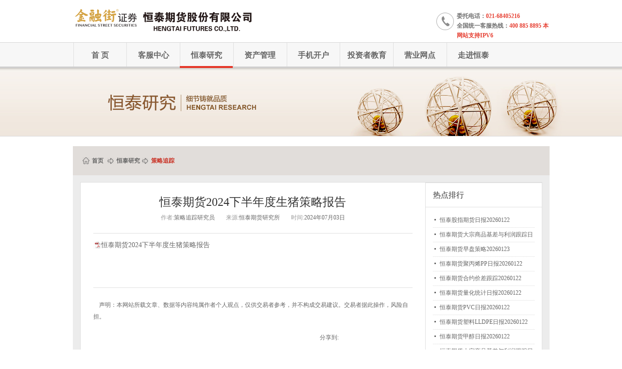

--- FILE ---
content_type: text/html
request_url: https://www.cnhtqh.com.cn/news/2024/07/03/43227/1.shtml
body_size: 21616
content:


 
  
<!DOCTYPE html PUBLIC "-//W3C//DTD XHTML 1.0 Transitional//EN" "http://www.w3.org/TR/xhtml1/DTD/xhtml1-transitional.dtd">
<html xmlns="http://www.w3.org/1999/xhtml">
<head>
<meta http-equiv="Content-Type" content="text/html; charset=UTF-8">
<title>恒泰期货- 策略追踪</title>
<meta name="keywords" content="">
<meta name="description" content="">
<link href="/css/core.css" rel="stylesheet" type="text/css">
<script src="/js/jquery-1.8.3.min.js" type="text/javascript"></script>
<script src="/js/main.js" type="text/javascript"></script>
<script type="text/javascript">
	currentPageIndex=2; 
</script>
<script>
  <!--
    
    
    
    
    
    
        
    
    
    
       
    

   var totalCount="1";
   var pageSize="1";
   var pageNo="1";
   var pageCount="1";
   var startPage="1";
   var endPage="1";
   var columnid="656";
   -->   
</script>
</head>
<body>
<!--头部开始-->
<div class="header">
  <div class="head_logo fl">
    <h1>恒泰期货</h1>
    <a href="/index.shtml" target="_self" title="恒泰期货"><img src="/images/htqhimage.png" alt="恒泰期货" /></a>
  </div>
  <div class="head_tel fr">
    <p>委托电话：<span  style="color:#e64033;">021-68405216</span></p>
    <p>全国统一客服热线：<span  style="color:#e64033;">400 885 8895  本网站支持IPV6</span></p>
  </div>
  <div class="clear"></div>
</div>
<!-- $恒泰期货-head部分 end -->

<!--头部结束-->
<style>
.nav .subNavBox .subNav li{
width: 120px;
}
</style>
<div class="nav">
  <div class="navBtnList">
     <ul class="navBtns">
      <li class=""><a href="/index.shtml" target="">首 页</a></li>
      <li ><a href="/service/kfshouye.shtml" target="">客服中心</a></li>
      <li><a href="/research/yjsy.shtml" target="">恒泰研究</a></li>
      <li><a href="/list/752/1.shtml?id=cpjj" target="">资产管理</a></li>
      <li style="display:none;list-style-type:none;" ></li>
      <li class=""><a href="/phone/sjkhyj.shtml" target="_blank">手机开户</a></li>
      <li><a href="http://www.htqhedu.com/" target="">投资者教育</a></li>
      <li><a href="/agency/agency.shtml" target="">营业网点</a></li>
      <li ><a href="/news/2014/06/20/16227/1.shtml?id=zjgsjj" target="">走进恒泰</a></li>
    </ul>
    <div class="statuBar"></div>
    <div class="lines">
      <ul>
        <li class="line"><img src="/images/nav_li.png" /></li>
        <li></li>
        <li class="line"><img src="/images/nav_li.png" /></li>
        <li></li>
        <li class="line"><img src="/images/nav_li.png" /></li>
        <li></li>
        <li class="line"><img src="/images/nav_li.png" /></li>
        <li></li>
        <li class="line"><img src="/images/nav_li.png" /></li>
        <li></li>
        <li class="line"><img src="/images/nav_li.png" /></li>
        <li></li>
        <li class="line"><img src="/images/nav_li.png" /></li>
        <li></li>
        <li class="line"><img src="/images/nav_li.png" /></li>
        <li></li>
      </ul>
    </div>
  </div>
  <div class="subNavBox">
    <div class="cont">
      <div class="subNav" id="subNav0" style="display: block;">
        <ul>
          <li><a href="/list/699/1.shtml?id=ywgg" target="_self">恒泰公告</a></li>
          <li><a href="/list/690/1.shtml?id=khzn" target="_self">开户服务</a></li>
          <li><a href="/service/jyzn.shtml?id=jyzn" target="_self">交易服务</a></li>
          <li><a href="/service/yqzz.shtml?id=yqzzzy" target="_self">资金存取</a></li>
          <li><a href="/service/rjxz-ym.shtml?id=rjxz&type=sub15" target="_self">软件下载</a></li>
          <li><a href="/list/793/1.shtml?id=jjywcjwt" target="_self">客户须知</a></li>
          <li><a href="/news/2024/05/16/42798/1.shtml?id=dhwtlct" target="_self">呼叫中心</a></li>
          <li><a href="/news/2014/07/15/16343/1.shtml?id=cjwt" target="_self">客户服务</a></li>
        </ul>
          <div class="clear"></div>   
      </div>
      <div class="subNav" id="subNav1" style="display: none;">
        <ul>
          <li><a href="/list/654/1.shtml?id=cjzbc" target="_self">早盘精要</a></li>
          <li><a href="/list/655/1.shtml?id=yjbg" target="_self">今日期市</a></li>
          <li><a href="/list/656/1.shtml?id=clzj" target="_self">策略追踪</a></li>
          <li><a href="/list/658/1.shtml?id=fxszg" target="_self">首席智库</a></li>  
          <li><a href="/list/661/1.shtml?id=jrqh" target="_self">宏观与金融</a></li>
		  <li><a href="/list/993/1.shtml?id=lhyj" target="_self">黑色商品</a></li>
          <li><a href="/list/664/1.shtml?id=jsqh" target="_self">有色金属</a></li>
          <li><a href="/list/1028/1.shtml?id=gjs" target="_self">贵金属</a></li>
          <li><a href="/list/1029/1.shtml?id=spzs" target="_self">商品指数</a></li>
          <li><a href="/list/665/1.shtml?id=ncpqh" target="_self">农产品</a></li>
          <li><a href="/list/666/1.shtml?id=nyhgcq" target="_self">能源化工</a></li>
          <li><a href="/list/717/1.shtml?id=lltd1" target="_self">量化研究</a></li>
          <li><a href="/research/qx.shtml?id=qqyanj" target="_self">期权</a></li>
		  <li><a href="/research/team.shtml?id=tdjj" target="_self">团队介绍</a></li>
        </ul>
        <div class="clear"></div>
      </div>
      <div class="subNav" id="subNav2" style="display: none;">
        <ul>
          <li><a href="/news/2016/11/15/22146/1.shtml?id=zggsjj" target="_self">公司简介</a></li>
          <li><a href="/news/2016/11/22/22186/1.shtml?id=zggdjs" target="_self">股东介绍</a></li>
		   <li><a href="/list/963/1.shtml?id=zggsdt" target="_self">公司动态</a></li>
          <li><a href="/list/752/1.shtml?id=cpjj" target="_self">业务公告</a></li>
           <li><a href="/fortune/cfindex2.shtml" target="_self">资管产品</a></li>
          <li><a href="/aboutUs/zjlxfs2.shtml?id=lxfs" target="_self">联系我们</a></li>
        </ul>
         <div class="clear"></div>
      </div>
      <div class="subNav" id="subNav3" style="display: block;">
	  <div class="clear"></div>
      </div>
      <div class="subNav" id="subNav4" style="display: none;">
        <ul>
          <li><a href="/phone/sjkhyj.shtml" target="_self">手机开户</a></li>
        </ul>
        <div class="clear"></div>
      </div>
      <div class="subNav" id="subNav5" style="display: none;">
        <ul style="display: none;">
          <li><a href="/list/753/1.shtml?id=flfg" target="_self">法律法规</a></li>
          <li><a href="/list/732/1.shtml?id=jczs" target="_self">反洗钱</a></li>
          <li><a href="/list/758/1.shtml?id=jczs2" target="_self">法制宣传</a></li>
          <li><a href="/list/674/1.shtml?id=fxts" target="_self">异常交易监控</a></li>
     <!--    <li><a href="" target="_self">风险提示</a></li>--> 
          <li><a href="/list/760/1.shtml?id=bzjs" target="_self">期货学院</a></li>
        <!--      <li><a href="" target="_self">期权介绍</a></li>-->
          <li><a href="/list/672/1.shtml?id=tzzbh" target="_self">投资者保护</a></li>
        </ul>
         <div class="clear"></div>
      </div>
		<div class="subNav" id="subNav7" style="display: none;">
			<ul>
          <li><a href="/news/2014/06/20/16227/1.shtml?id=zjgsjj" target="_self">公司简介</a></li>
          <li><a href="/aboutUs/gdbj.shtml?id=gdbj" target="_self">股东背景</a></li>
          <li><a href="/news/2014/06/20/16236/1.shtml?id=zzjg" target="_self">组织架构</a></li>
          <li><a href="/aboutUs/companyqk.shtml?id=gsjbqq" target="_self">信息公示</a></li>
          <li><a href="/aboutUs/htcpyc.shtml?id=cpyc" target="_self">诚聘英才</a></li>
          <li><a href="/news/2014/06/20/16229/1.shtml?id=gsdsj" target="_self">公司大事记</a></li>
          <li><a href="/list/685/1.shtml?id=gshd" target="_self">公司动态</a></li>
          <li><a href="/news/2014/06/20/16237/1.shtml" target="_self">联系我们</a></li>
        </ul>
        <div class="clear"></div>
		</div>
      <div class="subNav" id="subNav6" style="display: none;">
        <ul>
          <li><a href="/news/2014/06/20/16227/1.shtml?id=zjgsjj" target="_self">公司简介</a></li>
          <li><a href="/aboutUs/gdbj.shtml?id=gdbj" target="_self">股东背景</a></li>
          <li><a href="/news/2014/06/20/16236/1.shtml?id=zzjg" target="_self">组织架构</a></li>
          <li><a href="/aboutUs/companyqk.shtml?id=gsjbqq" target="_self">信息公示</a></li>
          <li><a href="/aboutUs/htcpyc.shtml?id=cpyc" target="_self">诚聘英才</a></li>
          <li><a href="/news/2014/06/20/16229/1.shtml?id=gsdsj" target="_self">公司大事记</a></li>
          <li><a href="/list/685/1.shtml?id=gshd" target="_self">公司动态</a></li>
          <li><a href="/news/2014/06/20/16237/1.shtml" target="_self">联系我们</a></li>
        </ul>
        <div class="clear"></div>
      </div>
    </div>
  </div>
</div>
<!-- $恒泰期货-导航部分 end -->

<!--导航结束-->
<div class="homepageBanner" id="kfbanner">
  <div class="bannerList">
    <ul>
      <li><img src="/images/banner03.jpg" /></li>
    </ul>
  </div>
</div>
<!-- $恒泰研究banner图片 end -->

<!--banner部分结束-->
<div class="kf_main">

    <!--首页展示-->
	<input type="hidden" value="43227" id="articleid"/>
    <div class="htyj_art"> 
    <div class="kf_mbx"><span><a href="/index.shtml" target="_self">首页</a></span><span class="kf_ico1"><a href="/research/yjsy.shtml" target="_self">恒泰研究</a><span class="kf_ico1"><a href="/list/656/1.shtml" target="_self" class="hot">策略追踪</a></span></div>      
        <div class="htyj_nr">
        	<div class="htyj_nrl fl">
			<div class="htyj_nrtit">
                <h1>恒泰期货2024下半年度生猪策略报告</h1><p>
				<span>作者:<em>策略追踪研究员</em></span>
				<span>来源:<em>恒泰期货研究所</em></span>
				<span>时间:<em>2024年07月03日 </em></span></p>
			    </div>
				<div class="htyj_nrbody">
                	<p style="line-height:16px;"><img src="/plug-in/ueditor/dialogs/attachment/fileTypeImages/icon_pdf.gif" /><a href="https://tk.cnhtqh.com.cn:58090/static/httk/app/#/adviserFrame?randomCode=b2e18d02839d410ea836daf134a64542">恒泰期货2024下半年度生猪策略报告</a></p><p><br /></p>   
                                        <hr style="border:0;background-color:#dfdfdf ;height:1px;"/>
					<p  style="font-size:12px;">    声明：本网站所载文章、数据等内容纯属作者个人观点，仅供交易者参考，并不构成交易建议。交易者据此操作，风险自担。</p>
					</div>				
					
					<div class="htyj_fx">
					 
                    <div class="htyj_fxr">
					    
                    	<span>分享到:</span>
                        <div class="bdsharebuttonbox"><a href="#" class="bds_more" data-cmd="more"></a><a href="#" class="bds_qzone" data-cmd="qzone" title="分享到QQ空间"></a><a href="#" class="bds_tsina" data-cmd="tsina" title="分享到新浪微博"></a><a href="#" class="bds_tqq" data-cmd="tqq" title="分享到腾讯微博"></a><a href="#" class="bds_renren" data-cmd="renren" title="分享到人人网"></a><a href="#" class="bds_weixin" data-cmd="weixin" title="分享到微信"></a></div>
        <script>window._bd_share_config={"common":{"bdSnsKey":{},"bdText":"","bdMini":"2","bdMiniList":false,"bdPic":"","bdStyle":"0","bdSize":"16"},"share":{},"image":{"viewList":["qzone","tsina","tqq","renren","weixin"],"viewText":"分享到：","viewSize":"16"},"selectShare":{"bdContainerClass":null,"bdSelectMiniList":["qzone","tsina","tqq","renren","weixin"]}};with(document)0[(getElementsByTagName('head')[0]||body).appendChild(createElement('script')).src='http://bdimg.share.baidu.com/static/api/js/share.js?v=89860593.js?cdnversion='+~(-new Date()/36e5)];</script>
                    </div>
                </div>
				
				
				
					<div class="htyj_gd">
                	<div class="htyj_gdtit">
                    	<h2>相关阅读:</h2>
                    	
                    </div>
                    

 
  

                <div class="htyj_gdnr">
                	<ul>
                    	
                        	<li>
<a target="_blank"  title="恒泰期货元旦节外盘行情跟踪及节后风险提示" 
href="/news/2026/01/05/48125/1.shtml"

> 
恒泰期货元旦节外盘行情跟踪及节后风险提示

</a>
                            </li>
                        
						   
                        	<li>
<a target="_blank"  title="元旦节前风险提示及行情展望 2025.12.30" 
href="/news/2025/12/30/48120/1.shtml"

> 
元旦节前风险提示及行情展望 2025.12.30

</a>
                            </li>
                        
						   
                        	<li>
<a target="_blank"  title="恒泰期货2026年策略报告精要版 - 2025.12.26" 
href="/news/2025/12/26/48109/1.shtml"

> 
恒泰期货2026年策略报告精要版 - 2025.12.26

</a>
                            </li>
                        
						   
                        	<li>
<a target="_blank"  title="生猪产能调整背景下周期波动的新逻辑与市场机遇" 
href="/news/2025/12/22/48044/1.shtml"

> 
生猪产能调整背景下周期波动的新逻辑与市场机遇

</a>
                            </li>
                        
						   
                        	<li>
<a target="_blank"  title="恒泰期货2025年12月策略报告精要版 - 2025.12.01" 
href="/news/2025/12/02/47892/1.shtml"

> 
恒泰期货2025年12月策略报告精要版 - 2025.12.01

</a>
                            </li>
                        
						   
                        	<li>
<a target="_blank"  title="恒泰期货2025年国庆节前风险提示及10月大宗商品展望" 
href="/news/2025/11/26/47698/1.shtml"

> 
恒泰期货2025年国庆节前风险提示及10月大宗商品展望

</a>
                            </li>
                        
						   
                    </ul>
                <div class="clear"></div>
                </div>

<!-- $客服中心-交易指南相关阅读 end -->

                </div>
            </div>
            
            <div class="htyj_nrr fl">          
             <!--热点排行-->
                  

 
  
 
<div class="htyj_rnews bot">
                	<h2 class="botbr">热点排行</h2>
                   
					
					<ul>
                    	
                        	<li>
<a title="恒泰股指期货日报20260122" 
href="/news/2026/01/23/48273/1.shtml"

> 
恒泰股指期货日报20260122</a>
                            </li>
                        
						   
                        	<li>
<a title="恒泰期货大宗商品基差与利润跟踪日报20260123" 
href="/news/2026/01/23/48275/1.shtml"

> 
恒泰期货大宗商品基差与利润跟踪日报20260123</a>
                            </li>
                        
						   
                        	<li>
<a title="恒泰期货早盘策略20260123" 
href="/news/2026/01/23/48274/1.shtml"

> 
恒泰期货早盘策略20260123</a>
                            </li>
                        
						   
                        	<li>
<a title="恒泰期货聚丙烯PP日报20260122" 
href="/news/2026/01/22/48269/1.shtml"

> 
恒泰期货聚丙烯PP日报20260122</a>
                            </li>
                        
						   
                        	<li>
<a title="恒泰期货合约价差跟踪20260122" 
href="/news/2026/01/22/48272/1.shtml"

> 
恒泰期货合约价差跟踪20260122</a>
                            </li>
                        
						   
                        	<li>
<a title="恒泰期货量化统计日报20260122" 
href="/news/2026/01/22/48271/1.shtml"

> 
恒泰期货量化统计日报20260122</a>
                            </li>
                        
						   
                        	<li>
<a title="恒泰期货PVC日报20260122" 
href="/news/2026/01/22/48267/1.shtml"

> 
恒泰期货PVC日报20260122</a>
                            </li>
                        
						   
                        	<li>
<a title="恒泰期货塑料LLDPE日报20260122" 
href="/news/2026/01/22/48268/1.shtml"

> 
恒泰期货塑料LLDPE日报20260122</a>
                            </li>
                        
						   
                        	<li>
<a title="恒泰期货甲醇日报20260122" 
href="/news/2026/01/22/48270/1.shtml"

> 
恒泰期货甲醇日报20260122</a>
                            </li>
                        
						   
                        	<li>
<a title="恒泰期货大宗商品基差与利润跟踪日报20260122" 
href="/news/2026/01/22/48264/1.shtml"

> 
恒泰期货大宗商品基差与利润跟踪日报20260122</a>
                            </li>
                        
						   
                        	<li>
<a title="恒泰股指期货日报" 
href="/news/2026/01/22/48263/1.shtml"

> 
恒泰股指期货日报</a>
                            </li>
                        
						   
                    </ul>
					
					
					
					
					
                    <div class="clear"></div>
                </div>
<!-- $文章热点排行模板 end -->

            </div>
            <div class="clear"></div>
        </div>
    </div>
</div>
<script type="text/javascript">
$(document).one('ready',function(){

    var articleid=$("#articleid").val();

	$.post("/hArticleController.do?clickcount",{articleID:articleid},function(data){
	});
});

</script>
    <!--首页展示结束-->

<!--底部版权开始-->
 <!--底部版权开始-->
<div class="footer">
	<div class="syfoot_mian">
        <div class="footsub fl">
            <ul>
                <li>	
                    <h2><a href="/service/kfshouye.shtml" target="">客户中心</a></h2>
                    <p><a href="/service/yykh.shtml?id=yykh" target="">预约开户</a></p>
                    <p><a href="/service/rjxz-ym.shtml?id=rjxz" target="">软件下载</a></p>
					<p><a href="/research/hd.shtml?id=pxzx" target="">培训中心</a></p>
					<p><a href="/home/webmap.shtml" target="">网站地图</a></p>
                </li>
                <li>
                    <h2><a href="/research/yjsy.shtml" target="">恒泰研究</a></h2>
                    <p><a href="/list/658/1.shtml?id=fxszg" target="">研究报告</a></p>
                    <p><a href="/research/qx.shtml?id=qqyanj" target="">期权业务</a></p>
                    <p><a href="/list/717/1.shtml?id=lltd" target="">量化研究</a></p>
					<p><a href="/research/team.shtml?id=tdjj" target="">团队介绍</a></p>
                </li>
                <li>
                    <h2><a href="/list/685/1.shtml?id=gshd" target="">公司信息</a></h2>
                    <p><a href="/news/2014/06/20/16227/1.shtml?id=zjgsjj" target="">公司简介</a></p>
                    <p><a href="/news/2014/06/20/16230/1.shtml?id=gsjbqq" target="">信息公示</a></p>
                    <p><a href="/agency/agency.shtml" target="">营业网点</a></p>
					<p><a href="/aboutUs/zjlxwm.shtml?id=lxfs" target="">联系我们</a></p>
                </li>
				
            </ul>
        </div>
        <div class="foot_wx fl"><img src="/images/wx-dyh.jpg" /></div>
		<div class="all-sc" style="position:relative;">
		<SCRIPT LANGUAGE="JavaScript" >
document.writeln("<a href='https://www.sgs.gov.cn/lz/licenseLink.do?method=licenceView&entyId=1853onwvwldd5aup989ezhfsp4cha94hev6v1s2v06qmvfto4j'> " +
"<img src='/images/gsba.gif' border=0 style='display:block;position:absolute;top:0px;right:267px;'></a>")</SCRIPT>
        <div class="foot_copy fl">
		
<style>
.syfoot_main{width:981px;margin:0 auto;overflow:hidden;}
</style>

            <p><span><a href="https://beian.miit.gov.cn/" target="">沪ICP备14038029号-2</a><br />
			         <a href="http://www.beian.gov.cn/portal/registerSystemInfo" target="">沪公安备案31011502016114</a>
 </span><em><script type="text/javascript">
var cnzz_protocol = (("https:" == document.location.protocol) ? " https://" : " http://");
document.write(unescape("%3Cspan id='cnzz_stat_icon_2136386'%3E%3C/span%3E%3Cscript src='" + cnzz_protocol + "s4.cnzz.com/stat.php%3Fid%3D2136386%26show%3Dpic1' type='text/javascript'%3E%3C/script%3E"));
</script></em></p>

<script>
var _hmt = _hmt || [];
(function() {
  var hm = document.createElement("script");
  hm.src = "https://hm.baidu.com/hm.js?7f0e336c27fd7d7d54f6911e1b6e3afd";
  var s = document.getElementsByTagName("script")[0]; 
  //s.parentNode.insertBefore(hm, s);
})();
</script>
            <br><p>全国统一客户服务热线（400 885 8895)</p>
            <p>上海市浦东新区峨山路91弄120号2层201单元</p>
            <p>©2014 恒泰期货股份有限公司 cnhtqh.com.cn ALL RIGHTS RESERVED©</p>
        </div>
		</div>
        <div class="clear"></div>
    </div>
	
</div>
<!--底部版权结束-->
<!-- $恒泰期货-foot部分 end -->
 
<!--底部版权结束-->
</body>
</html>
<!-- $恒泰研究-策略追踪详细页面 end -->


--- FILE ---
content_type: text/css
request_url: https://www.cnhtqh.com.cn/css/core.css
body_size: 60186
content:
html, body ,dl, dt, dd, ul, ol, li, h1, h2, h3, h4, h5, h6, pre, form, fieldset, input, button, textarea, p, blockquote, th, td{padding:0;margin:0;}
table{border-collapse:collapse;border-spacing:0;font-size:inherit;}
img{border:none; vertical-align:bottom;}
a, a:visited, a:hover, a:active{outline:0;text-decoration:none;}
a{color:#666;}#btop{border-top:1px solid #c9c9c9;}
a:hover{text-decoration:underline;color:#e4000d;}
ul,li{list-style-type:none;padding:0;margin:0;}
input, select, textarea, button{font-size:100%;font-family:inherit;}
h2{font-size:14px;}
body{font-size:12px;line-height:24px;color:#666;}
.mt10{ margin-top:10px;}.mt19{ margin-top:19px;}.mt15{ margin-top:15px;}
/* HOT STYLE */
.clear{clear:both;height:0;overflow:hidden;font-size:0px;line-height:0;}
.fl{float:left;display:inline;}.fr{float:right;display:inline;}.sy_main{background:#fbfbfb url(../images/main_bg.png) repeat-x 0 0;}
.mainat,.kf_main{width:981px;margin:0 auto; overflow:hidden; padding-top:20px; padding-bottom:19px;}
/*头部样式开始*/
.header{width:980px; overflow:hidden; margin:0 auto; height:87px;}
.head_logo{height:48px; padding:18px 0 21px 0; width:395px;}
.head_logo h1{display:none;}
.head_logo img{float:left; padding-right:12px;}
.head_logo p{font:bold 12px/17px "Microsoft YaHei"; color:#707070;}
.head_logo .pt{padding-top:8px;}
.head_login{width:272px; padding-top:18px; text-align:right;}
.head_login p{ padding-right:5px;}
.head_login em{font-style:normal; padding:0 7px; color:#999999;}
.head_login span{padding:0 12px; color:#dfdfdf;}
.head_logininput{width:269px; height:23px; border:1px solid #dadada; text-align:left; margin-top:5px;}
.head_logininput input{float:left; width:245px; font-size:12px; color:#999999; padding-left:5px; height:23px; line-height:23px;border:none;}
.head_logininput span{float:left; cursor:pointer; padding:5px 0 0 0;}
.head_tel{width:190px; padding-top:23px;background:url(../images/kfyy_tel.png) no-repeat 0 26px; padding-left:42px;}
.head_tel p{font:bold 12px/20px "Microsoft YaHei"; color:#707070;}
.head_tel span{color:#d55c52;}
/*主导航开始*/
.nav {background:url(../images/nav_bg.png) repeat-x 0 0; height:53px; position:relative;}
.nav .navBtnList .navBtns{position: absolute;z-index: 2;left: 0px;top: 0px;width:1000px;}
.nav .navBtns li{color:#666;text-align: center;float:left;height:53px;margin-left:2px;width:107.75px;font:bold 16px/53px "Microsoft YaHei";}
.nav .lines li {font-size:14px;line-height:53px;color:#FFF;text-align:center;width:107.75px;float:left;height:53px;}
.nav .navBtnList .line {width:2px;}
.nav .navBtnList li a {color:#666;text-decoration:none;display:block;height:100%;width:100%;}
.nav .navBtnList .statuBar{height:53px;width:109.75px;position:absolute;left:163px;top:0px;z-index:1;background:url(../images/nav_hot.png) repeat-x 0 0;display:none;}
.nav .navBtnList .lines{position: absolute;z-index: 0;left: 0px;top: 0px;}.lines ul{width:1000px;}
/*弹出层样式*/
.nav .subNavBox{ height:0;overflow: hidden; }
.nav .subNavBox {position: absolute;top:53px;width:100%; z-index:10;}
.nav .subNavBox .cont{width:980px; margin:0 auto; overflow:hidden;}
.nav .subNavBox a {color:#000;}
.nav .subNavBox .subNav {display:none;background: url(../images/nav_subbg.png) repeat-y 0 0; padding:8px 7px 8px 3px;}
.nav .subNavBox .subNav ul{ width:990px;}
.nav .subNavBox .subNav li{ width:150px; height:35px; text-align:center;font:bold 14px/35px "Microsoft YaHei"; float:left; display:inline;  margin:0 6px;}
.nav .subNavBox .subNav li a{ color:#6a3906; display:block;width:150px; height:35px;}.nav .subNavBox .subNav li a:hover{ color:#fff; background:#d55c52; text-decoration:none;}
.nav .subNavBox #subNav1 {left: 178px;}
.nav .subNavBox #subNav2 {left: 315px;}
.nav .subNavBox #subNav3 {left: 454px;}
.nav .subNavBox #subNav4 {left: 590px;}
.nav .subNavBox #subNav5 {left: 550px;}
.nav .subNavBox #subNav6 {right: 40px;}
.nav .navBtnList {height: 53px;margin-right: auto;margin-left: auto;position: relative;width: 980px;}
.homepageBanner {height: 464px;width: 100%;overflow: hidden;border-bottom:1px solid #d7d7d7; z-index:1;}
.homepageBanner .bannerList {position: relative;height:374px; background:url(../images/banner_bg.png) repeat-x 0 0;}
.homepageBanner .bannerList ul {width: 100%;height: 374px;position: absolute;left: 0px;overflow: hidden;}
.homepageBanner .bannerList li {top: 0px;left: 0px;text-align: center;position: absolute;}
.homepageBanner .cont{width: 980px;overflow:hidden; margin:0 auto;border-right:1px solid #d7d7d7;}
.cont .iconBtnList li {float:left; width:204px; border-left:1px solid #d7d7d7; height:78px; padding:0 20px; cursor:pointer; text-align:center; padding-top:12px;}
.cont .iconBtnList h2{color:#949494; margin-bottom:6px;font: bold 16px "Microsoft YaHei";}
.cont .iconBtnList p{line-height:18px;color:#949494;}
.cont .iconBtnList .hot h2{color:#333333;}
.cont .iconBtnList .hot p{color:#666666;}

/*底部版权样式*/
.syfoot_mian{width:981px;margin:0 auto;}
.footer{height:123px; background:#f7f7f7; border-top:1px solid #e7e7e7; padding-top:29px;}
.footsub{color:#818181; width:294px;}
.footsub li{float:left; width:97px; display:inline;}
.footsub li h2{height:23px;line-height:23px; font-size:12px; padding-left:6px;}
.footsub li p{font-size:12px; padding-left:6px;}
.footsub li a{color:#666666; }
.footsub li a:hover{color:#e4000d; text-decoration:none; }
.foot_copy{color:#666666;text-align:right; width:360px;}
.foot_copy p{line-height:23px; height:23px;}
.foot_wx{ width:321px; border-left:1px solid #dfdfdf;border-right:1px solid #dfdfdf;}

/*友情链接样式*/
.link{border:1px solid #dfdfdf; background:url(../images/link_bg.png) repeat-x 0 bottom; padding-bottom:12px;}
.link_title{background:#f7f7f7; height:36px; border-bottom:1px solid #d7d7d7;}
.link_title h2{background:url(../images/linkbg.png) no-repeat 22px 10px; padding-left:48px;font:bold 16px/36px "Microsoft YaHei"; color:#333333;}
.link_sub{background:url(../images/link_li.png) repeat-x 0 0; height:37px; width:951px; margin:0 auto; margin-top:10px; padding-left:25px;}
.link_sub li{float:left;  padding:0 16px; line-height:37px; text-align:center; color:#646464;cursor:pointer;}
.link_sub .hot{background:url(../images/link_hot.png) repeat-x 0 0; border-left:1px solid #bcbcbe;border-right:1px solid #bcbcbe;  color:#000;}
.link_nr{padding:15px 5px 0 25px; font-family:"Microsoft YaHei";}
.link_nr li{float:left;display:inline; padding-right:10px;}
/*恒泰承诺*/
.sy_cl{width:980px; overflow:hidden; height:80px; overflow:hidden;}
.sy_cl ul{width:1000px;}
.sy_cl li{float:left; display:inline; width:214px; margin-right:13px;}
.sy_cl a{display:block; background:url(../images/foot01.jpg) no-repeat 0 -80px; width:214px; height:80px;}
.sy_cl .hot{width:294px; margin-left:5px;}a.sy_clhot1{background:url(../images/foot02.jpg) no-repeat 0 -80px;}a.sy_clhot2{background:url(../images/foot03.jpg) no-repeat 0 -80px;}a.sy_clhot3{background:url(../images/foot04.jpg) no-repeat 0 -80px; width:294px;}
.sy_cl a:hover{background-position:0 0;}
/*恒泰策略*/
.sy_cnl{width:668px; height:224px; border:1px solid #d7d7d7;}
.sy_cnr{border:1px solid #d7d7d7; width:294px; overflow:hidden; height:225px;}
.sy_cntit{background:#f7f7f7; height:36px; border-bottom:1px solid #d7d7d7; line-height:36px; text-align:right; padding-right:15px;}
.sy_cntit h2{background:url(../images/ico_cl.png) no-repeat 22px 10px; padding-left:48px;font:bold 16px/36px "Microsoft YaHei"; color:#333333; float:left;}
.sy_cntit a{color:#333333;}
.sy_cntit a:hover{color:#e4000d;}
.sy_cnnr{background:url(../images/cn_bg.png) repeat-x 0 0; height:187px;}
.sy_cnnrl{ width:180px; padding:17px 16px 0 20px;}
.sy_cnnrl img{ border:1px solid #dfdfdf; padding:1px; width:176px; height:96px;}
.sy_cnnrl ul{ padding-top:10px;}
.sy_cnnrl li{ background:url(../images/icodian.png) no-repeat 3px 11px; height:24px; padding-left:10px; line-height:24px; overflow:hidden;}
.su_cnnrr{width:432px; color:#464646; padding:17px 18px 0 0;}
.su_cnnrr .cl{background:#606060; color:#fff;}
.sy_fwl{width:668px; border:1px solid #d7d7d7; height:189px;}
.sy_fwtit{background:url(../images/subty.png) repeat-x 0 0; height:37px; line-height:37px;}
.sy_fwtit h2{float:left; width:166px; border-right:1px solid #d7d7d7; background:url(../images/sub_hot.png) repeat-x 0 0; height:37px; overflow:hidden;}
.sy_fwtit h2 span{background:url(../images/ico_fw.png) no-repeat 24px 13px; padding-left:50px;font:bold 16px/40px "Microsoft YaHei"; color:#333333; display:block;}
.sy_fwtit ul{float:left; padding-left:8px;color:#333333;}
.sy_fwtit ul a{padding:0 13px; color:#333333;}
.sy_fwtit ul a:hover{color:#e4000d;}
.sy_fwnr{ background:url(../images/cn_bg.png) repeat-x 0 bottom; height:147px; padding:5px 0 0 21px; width:647px; overflow:hidden;}
.sy_fwnr ul{width:700px;}
.sy_fwnr li{width:280px; height:35px; border-bottom:1px dotted #d7d7d7; line-height:36px; overflow:hidden; background:url(../images/ico.png) no-repeat 2px 15px; padding-left:14px; padding-right:5px; margin-right:30px; text-align:right; float:left; display:inline;}
.sy_fwnr li a{float:left; width:212px; text-align:left;}
.sy_fwnr .no{border-bottom:none;}
.sy_jy{width:293px; height:189px; border:1px solid #d7d7d7;}
.sy_jytit{background:#f7f7f7; height:36px; border-bottom:1px solid #d7d7d7;}
.sy_jytit h2{background:url(../images/ico_jy.png) no-repeat 13px 10px; padding-left:37px;font:bold 16px/35px "Microsoft YaHei"; color:#333333;}
.sy_jynr{padding:10px 10px 0 17px;}
.sy_jynr li{height:26px; line-height:26px; overflow:hidden;}
.sy_jynr a{ color:#666;}.sy_jynr a:hover{ color:#e4000d;}
.sy_newsl{width:668px; height:248px; border:1px solid #d7d7d7;}
.sy_newtit{background:url(../images/subty.png) repeat-x 0 0; height:37px;line-height:37px; width:668px; overflow:hidden;}
.sy_newtit ul{width:710px;}
.sy_newtit li{float:left; width:167px; border-right:1px solid #d7d7d7;height:37px;overflow:hidden;font:bold 16px/35px "Microsoft YaHei";color:#333333;cursor:pointer; text-align:center;}
.sy_newtit .hot{background:url(../images/news_libg.png) no-repeat 0 0;line-height:40px;}
.sy_newbox{ padding:19px 19px 0 20px; background:url(../images/news_bg.png) repeat-x 0 0; height:192px;}
dl.sy_newhot{ height:100px; overflow:hidden; color:#333;}
dl.sy_newhot dt{ width:178px; height:98px; float:left; padding-right:22px;}
dl.sy_newhot dt img{ width:176px; height:96px; padding:1px; border:1px solid #dfdfdf;}
dl.sy_newhot h2 a{color:#333;}dl.sy_newhot h2 a:hover{color:#e4000d;}
dl.sy_newhot p{line-height:23px; padding-top:7px;}
.sy_newsnr{padding:13px 0 0 0; width:647px; overflow:hidden;}
.sy_newsnr ul{width:700px;}
.sy_newsnr li{width:280px; height:35px; border-bottom:1px dotted #d7d7d7; line-height:36px; overflow:hidden; background:url(../images/ico.png) no-repeat 2px 15px; padding-left:14px; padding-right:5px; margin-right:30px; text-align:right; float:left; display:inline;}
.sy_newsnr li a{float:left; width:212px; text-align:left;}
.sy_newsnr .no{border-bottom:none;}
.sy_ser{width:295px;height:249px;}
.sy_down{background:url(../images/tel_bg.png) repeat-x 0 0; height:83px;}
.sy_downl{padding:13px 0 0 36px; width:60px;}
.sy_downl li{width:58px; height:20px; border:1px solid #aeaeae; background:url(../images/down.png) repeat-x 0 0; text-align:center; line-height:20px; margin-bottom:9px;} 
.sy_downl a{color:#333333;}
.sy_downl a:hover{text-decoration:none; color:#e4000d;}
.sy_downl .hot a{color:#e53527;}
.sy_downr{padding:13px 31px 0 0;}
.sy_downr p{height:24px; line-height:24px; padding-bottom:6px;}
.sy_downr span{padding:0 19px;}
.sy_gg{height:128px; border:1px solid #dedede;}
.sy_ggtit{background:#f7f7f7; height:36px; border-bottom:1px solid #d7d7d7;}
.sy_ggtit h2{background:url(../images/ico_gg.png) no-repeat 13px 10px; padding-left:37px;font:bold 16px/35px "Microsoft YaHei"; color:#333333;}
.sy_ggnr{padding:7px 10px 0 17px;}
.sy_ggnr li{height:26px; line-height:26px; overflow:hidden;}
.sy_ggnr .hot a{color:#e4000d;}.nav .navBtnList .hot a{ color:#e64033;}
.sy_ggnr a{color:#666;}.sy_ggnr a:hover{color:#e4000d;}
/*客服中心样式开始*/
#kfbanner{ height:140px; overflow:hidden;}.kf_main{background:#f2f2f2; padding-bottom:0; margin-bottom:19px; padding-top:0; margin-top:20px;}
.kf_left{width:220px;}
.kf_lefttit{ height:60px; background:#d55c52;}
.kf_lefttit h2{ color:#fff; background:url(../images/kf_ico.png) no-repeat 33px 17px; padding-left:67px;font:bold 18px/60px "Microsoft YaHei";}
.kf_leftsub li{ width:220px;font:bold 14px/58px "Microsoft YaHei";}
.kf_leftsub a,.kf_leftsub span{display:block;width:152px; height:60px;padding-left:68px; color:#666666;background:url(../images/kf_li.png) no-repeat 0 0; cursor:pointer;}
.kf_leftsub a:hover,.kf_leftsub span:hover{text-decoration:none;background:url(../images/kf_hot.png) no-repeat 0 0;color:#d55c52;}
.kf_leftsub a.hot,.kf_leftsub span.hot{background:url(../images/kf_hot.png) no-repeat 0 0; color:#d55c52;}
.kf_right{ width:761px; overflow:hidden; }
.kf_mbx{background:#e1ddda; padding-left:20px; height:60px;font:bold 12px/60px "Microsoft YaHei";}
.kf_mbx span{background:url(../images/mbx_ico.png) no-repeat 0 0px; padding-right:4px; padding-left:19px;}
.kf_mbx span.kf_ico1{background:url(../images/mbx_ico1.png) no-repeat 0 1px;}
.kf_mbx a{ padding-right:4px;}
.kf_mbx a.hot{color:#c92f22;}
.kf_td,.kf_gg,.kf_xz,.kf_rq{ padding:15px 15px 0 14px;}
.kf_tdl,.kf_tdr{width:324px; height:139px; overflow:hidden; background:#fbfbfb; border:1px solid #dfdfdf; padding:0 16px;}
.kf_tdltit{ border-bottom:1px solid #dfdfdf; color:#4e4e4e;}
.kf_tdltit h2{font:bold 16px/48px "Microsoft YaHei";}
.kf_tdlnr{ padding:15px 0 0 10px;}
.kf_tdlnr li{ font:bold 12px/25px "Microsoft YaHei";width:93px; float:left; height:25px;background:url(../images/ico.png) no-repeat 0 10px; padding-left:10px; margin-bottom:7px;}
.kf_tdlnr a{ color:#848484;}.kf_tdlnr a:hover{ color:#e4000d;}
.kf_dznr{ padding:4px 0 0 0; width:331px; overflow:hidden;}
.kf_dznr ul{ width:450px;}
.kf_dznr li{ float:left; width:60px; height:80px; display:inline; margin:0 45px 0 15px;}
.kf_dznr a{width:60px; height:25px; display:block; background:url(../images/kf01.png) no-repeat 0 0;font:bold 14px "Microsoft YaHei"; color:#666666; padding-top:55px;}
.kf_dznr a:hover{ background:url(../images/kf01hot.png) no-repeat 0 0; color:#e4000d; text-decoration:none;}
.kf_dznr a.hot1{background:url(../images/kf02.png) no-repeat 0 0;}
.kf_dznr a.hot1:hover{ background:url(../images/kf02hot.png) no-repeat 0 0; }
.kf_dznr a.hot2{background:url(../images/kf03.png) no-repeat 0 0;}
.kf_dznr a.hot2:hover{ background:url(../images/kf03hot.png) no-repeat 0 0; }
.kf_ggnr{ width:729px; height:143px; border:1px solid #dfdfdf; background:#ffffff;}.sy_cntit{background:#f7f7f7; height:36px; border-bottom:1px solid #d7d7d7; line-height:36px; text-align:right; padding-right:15px;}
.kf_ggtit{background:#f7f7f7; height:36px; border-bottom:1px solid #d7d7d7; line-height:36px; text-align:right; padding-right:15px;}
.kf_ggtit h2{ padding-left:15px;font:bold 16px/36px "Microsoft YaHei"; color:#4e4e4e; float:left;}
.kf_ggtit a{color:#333333;}
.kf_ggtit a:hover{color:#ff6000;}
.kf_ggnr1{ width:746px; overflow:hidden; padding-top:12px;}
.kf_ggnr1 ul{ width:780px;}
.kf_ggnr1 li{ border-bottom:1px dotted #d7d7d7; height:26px; text-align:right;padding:0 3px; line-height:26px; overflow:hidden; float:left; display:inline; width:333px; margin:0 9px 0 14px;}
.kf_ggnr1 a{ float:left; display:block; text-align:left;}
.kf_ggnr1 a:hover{ text-decoration:none;}
.kf_ggnr1 a.hot{ color:#e4000d;}
.kf_ggnr1 .no{ border-bottom:none;}
.kf_xzbox{width:729px; height:143px; border:1px solid #dfdfdf; background:#ffffff;}
.kf_xztit{background:url(../images/kf_libg.png) repeat-x; height:39px; line-height:39px;}
.kf_xztit li{float:left; display:inline; font:bold 16px/39px "Microsoft YaHei"; width:167px; text-align:center; cursor:pointer; color:#4e4e4e;border-right:1px solid #dfdfdf; }
.kf_xztit .hot{background: url(../images/kf_lihot.png) repeat-x;}
.kf_xznr{width:746px; overflow:hidden; padding-top:12px;}
.kf_xznr ul{width:780px;}
.kf_xznr li{border-bottom:1px dotted #d7d7d7; height:26px; text-align:right;padding:0 3px; line-height:26px; overflow:hidden; float:left; display:inline; width:320px; margin:0 9px 0 16px; background:url(../images/ico.png) no-repeat 1px 11px; padding-left:13px;}
.kf_xznr a{float:left; display:block; text-align:left;}
.kf_xznr a:hover{text-decoration:none;}
.kf_xznr a.hot{color:#e4000d;}
.kf_xznr .no{border-bottom:none;}
.kf_rql{width:356px; height:230px; border:1px solid #d7d7d7; background:#fff; overflow:hidden;}


.kf_rqr{width:324px; height:230px; padding:0 16px; border:1px solid #dfdfdf; background:url(../images/kf_tlbg.png) repeat-x 0 0;}
.kf_tel{border-bottom:1px solid #dfdfdf; padding:10px 0;}
.kf_hjnr{padding:10px 0 0 10px;}
.kf_hjnr li{font:bold 12px/25px "Microsoft YaHei";width:93px; float:left; height:25px;background:url(../images/ico.png) no-repeat 0 10px; padding-left:10px; }
.kf_hjnr a{color:#848484;}.kf_hjnr a:hover{color:#e4000d; text-decoration:none;}
.kf_xzrj{width:729px; overflow:hidden; padding-top:10px;}
.kf_xzrj ul{width:759px;}
.kf_xzrj li{ width:60px; text-align:center; float:left; margin:0 46px 0 42px;font:bold 14px "Microsoft YaHei"; cursor:pointer; }
.kf_xzrj a{color:#4e4e4e;}.kf_xzrj a:hover{color:#e4000d; text-decoration:none;}
.kf_xzbox1{width: 729px;border: 1px solid #dfdfdf;background: #ffffff; height:690px;}
.yy_form{ padding-top:100px;}
.yy_form .input{width:206px;color:#666666; height:28px; line-height:28px; padding-left:2px; background:#f7f7f7; border:1px solid #dfdfdf;}
.yy_form a.btn{width:90px; height:30px; background:url(../images/yy_btn.png) no-repeat 0 0; display:block; border:none; cursor:pointer;}
.yy_form a.btn:hover{ background:url(../images/yy_btnhot.png) no-repeat 0 0;}
.yy_form .st{width:98px; height:28px;color:#666666; line-height:28px;border:1px solid #dfdfdf; margin-right:3px;}
.yy_form .st1{width:211px; color:#666666; height:28px; background:#f7f7f7; line-height:28px;border:1px solid #dfdfdf; margin-right:3px;}
.kf_xzbox1 .cl{ color:#8f8f8f;font:bold 12px "Microsoft YaHei";}
.kf_xzbox1 .c2{ color:#adadad;font:normal 12px "Microsoft YaHei";}
.kf_xzbox1 span{ color:#c92f22}
.kf_xzbox1 .ptl{ padding-left:10px;}
.kf_xztit1{background:url(../images/kf_libg.png) repeat-x; height:39px; line-height:39px;}
.kf_xztit1 li{float:left; display:inline; font:bold 16px/39px "Microsoft YaHei"; width:167px; text-align:center; cursor:pointer; color:#4e4e4e; border-right:1px solid #d7d7d7; }
.kf_xztit1 .hot{background: url(../images/kf_lihot.png) repeat-x;}
/*2014-5-20*/
.kf_box{ background:#fff; padding:20px; border:1px solid #dfdfdf; }
.kf_bak{width:690px;}
.f14b strong,.kf_fr .f14b strong{font-size:14px; color:#fff;}
.kf_bak .tdbk td,.kf_lcnr1 td{ border:1px solid #dfdfdf; color:#333333;}.kf_lcnr1 .tdno td{ border:none; padding:0;}
.kf_lcnr1 td{ padding:10px 20px; color:#333333;}.kf_lcnr1 td.noo{ padding-right:0; color:#333333; padding-left:20px;}
.kf_jy{width:729px; border:1px solid #dfdfdf; background:#ffffff;}
.kf_jy h2{height:39px; background:#f7f7f7;font:normal 24px/40px "Microsoft YaHei";color:#333333; border-bottom:1px solid #dddddd; padding-left:16px;}
.kf_jynews{padding:14px; color:#666666;}
.kf_jynews li{text-align:right; padding-right:10px; height:26px; border-bottom:1px dotted #d7d7d7; line-height:26px;}
.kf_jynews li:hover{color:#e4000d;}
.kf_jynews a{display:block; float:left; background:url(../images/ico.png) no-repeat 7px 10px; width:600px; text-align:left; padding-left:20px;}

.kf_jynews .no{border-bottom:none;}.kf_jynews a:hover{ text-decoration:none;background:url(../images/hotli.png) no-repeat 7px 10px;}
.kf_page{border-top:1px solid #d7d7d7; text-align:center; height:60px; line-height:60px;}
.kf_page a,.kf_page span{ padding:0 9px;}
.gsry_box .kf_page span{ color:#666666;}.no{border-top:none;}
.kf_down{ width:680px; overflow:hidden;}
.kf_down ul{ width:779px;}
.kf_down li{ float:left; display:inline; width:326px; height:133px; margin:0 28px 28px 0;}
.kf_down a{ display:block; border:1px solid #dfdfdf; width:206px; height:104px; background:#f7f7f7 url(../images/down02.png) no-repeat 39px 27px; padding-left:118px; padding-top:27px;}
.kf_down a:hover{ text-decoration:none; border:1px solid #d55c52;background:#f7f7f7 url(../images/down01.png) no-repeat 39px 27px;}
.kf_down a:hover p{ color:#666666;}.kf_down a:hover strong{ color:#333333; font-size:14px;}
.kf_down a p strong{ color:#333333; font-size:14px;}
.kf_down a span{ width:58px; height:22px;text-align:center; border:1px solid #666666;font:bold 12px/22px "Microsoft YaHei"; background:#999999; color:#ffffff; display:block; margin-top:7px;}
.kf_down a:hover span{border:1px solid #b28850; background:#cfa972;}
.xzbox{ padding:25px 0 0 25px;}
.down li{ width:144.7px;}.down2 li{ width:370px;}.down2 ul{ width:800px;}.down2{ width:729px; overflow:hidden;} 
.down_nr{ padding:25px; color:#333333;}
.down_nr dl{ border-bottom:1px solid #dfdfdf; margin-bottom:20px;}
.down_nr dt{ float:left; width:102px;}
.down_nr dt img{ border:1px solid #dfdfdf; width:80px; height:80px;}
.down_nr dd{ float:left; width:575px;}
.down_nr h2{ color:#d55c52;}
.down_nr span{ color:#666666; font-size:12px; font-weight:normal;}
.down_nrbtn{ padding:15px 0 22px 0;}
.down_nrbtn li{ width:90px; height:30px; float:left; display:inline; margin-right:10px;}
.down_nr p{ line-height:21px;}
.down_nrbtn a{ width:89px; height:28px; line-height:28px; text-align:center;border:1px solid #666666;font:bold 14px/28px "Microsoft YaHei"; background:#999999; color:#ffffff; display:block;}
.down_nrbtn a:hover{ text-decoration:none;}
.down_nrbtn a.btm{border:1px solid #b28850; background:#cfa972;}
.mainrightbg{background: #f2f2f2; padding-bottom:20px;}.mainrightbg1{background: #f2f2f2;}
.mainbgno{background: none;}.hauto{ height:auto; }
.kf_fr{width:690px; margin:0 auto; padding-top:20px;}
.kf_frnr li{height:39px; border-bottom:1px solid #dfdfdf; color:#333333;}
.kf_frnr .hot{background:#fdfcf9;}
.kf_lc{ width:729px; border:1px solid #dfdfdf; overflow:hidden; background:#fff; margin:0 auto 0 auto;}
.kf_lcnav{ width:729px; overflow:hidden;}
.kf_lcnav ul{ width:735px;}
.kf_lcnav li{ float:left; display:inline; border-bottom:1px solid #dfdfdf;border-right:1px solid #dfdfdf; background:#f7f7f7; width:146px; height:38px; text-align:center;font:bold 16px/38px "Microsoft YaHei"; color:#666666; cursor:pointer;}
.kf_lcnav .hot{ background:#d55c52; color:#fff;}
.kf_lcnr{color:#333333; padding:10px 0 20px 19px;}
.kf_lcnr h2{ padding:10px 0;}
.kf_lcnr h3{color:#333333; padding:20px 0 15px 0;font-size:12px;}
.kf_lcnr p{ padding-left:35px;}
.kf_lcnr span{ color:#c92f22;}
.kf_lcnr a{color:#c92f22; text-decoration:underline;}
.kf_lcnr .ptno{ padding-left:0;}
/*恒泰研究2014-5-26*/
.htyj_box{ width:729px; height:230px; border:1px solid #dfdfdf; background:#fff;}
.htyj_bannr{ width:344px; height:202px; padding:13px; position:relative;}
.htyj_sub{ position:absolute; right:20px; bottom:20px;}
.htyj_about{ width:328px; background:#fbfbfb;height:230px; padding:0 15px 0 15px; border-left:1px solid #dfdfdf;}
.htyj_js{border-bottom:1px solid #dfdfdf;}
.htyj_js p{font: bold 12px/22px "Microsoft YaHei"; color:#848484; padding:20px 0 20px 0}
.htyj_news{width:699px;border:1px solid #dfdfdf;background:#fff; padding:15px 15px 0 15px;}
.htyj_news h2{font:normal 18px/36px "Microsoft YaHei"; color:#fff;background:url(../images/htyj_tit.png) no-repeat 0 0; height:36px; padding-left:15px; text-align:left; margin-bottom:15px; }
.htyj_news h2 span{ width:68px; display:block; float:left;}
.htyj_news h2 a{ color:#552100;}.htyj_news h2 a:hover{ text-decoration:none; color:#d55c52;}
.htyj_news li{ height:30px; border-bottom:1px dotted #d7d7d7; text-align:right; padding-right:5px; line-height:30px;overflow:hidden;}
.htyj_news li a{ float:left;background:url(../images/htyj_li.png) no-repeat 5px 13px; display:block; padding-left:15px; width:600px; text-align:left;}
.htyj_news em{ font-style:normal;}
.htyj_news li:hover em{ color:#d55c52;}
.htyj_news li a:hover{ text-decoration:none;background:url(../images/htyj_lihot.png) no-repeat 5px 13px;}
.htyj_news .no{ border-bottom:none;}#ico2{background:url(../images/htyj_titleft.png) no-repeat 33px 17px;}
.htyj_art{ background:#ececec; width:981px; margin:0 auto; padding-bottom:14px;}
.htyj_nr{ width:949px; margin:0 auto; border:1px solid #dfdfdf; background:#fff; margin-top:14px;}
.htyj_nrl{ width:657px;border-right:1px solid #dfdfdf; padding:0 26px;}
.htyj_nrtit{ text-align:center; color:#999999;border-bottom:1px solid #dfdfdf; padding:20px 0;} 
.htyj_nrtit h1{font:normal 24px/40px "Microsoft YaHei"; color:#333333;} 
.htyj_nrtit em{ font-style:normal; color:#666666;}
.htyj_nrtit span{ padding:0 10px;}
.htyj_nrbody{ font-size:14px; color:#666666;}
.htyj_nrbody p{ padding:16px 0;}
.htyj_fx{ height:30px; overflow:hidden; padding-left:466px; margin-bottom:15px;}
.htyj_fxr{ float:left; width:190px;}
.htyj_fxr span{ float:left; display:block; width:50px; height:30px; line-height:30px;}
.htyj_gdtit{ height:39px; line-height:39px; border:1px solid #dfdfdf; border-left:none; border-right:none; text-align:right; padding-right:5px;}
.htyj_gdtit h2{ float:left; padding-left:5px;}
.htyj_gdnr{ padding:15px 0 20px 0;}
.htyj_gdnr li{ float:left; width:325px; height:26px; line-height:26px; overflow:hidden; font-size:14px;}
.htyj_gdnr a{background:url(../images/htyj_li.png) no-repeat 5px 6px; padding-left:16px;}
.htyj_nrr{ width:239px;}
.htyj_rnews h2{ height:49px;font:normal 16px/49px "Microsoft YaHei"; color:#333333; border-bottom:1px solid #dfdfdf; padding-left:15px;}
.htyj_rnews ul{ padding:12px 15px;}
.htyj_rnews .botbr{border-top:1px solid #dfdfdf;}
.htyj_rnews li{ height:29px; line-height:29px; overflow:hidden; border-bottom:1px dotted #d7d7d7;}
.htyj_rnews li a{ background:url(../images/htyj_li.png) no-repeat 3px 5px; padding-left:14px;}
.htyj_rnews li a:hover{ text-decoration:none;background:url(../images/htyj_lihot.png) no-repeat 3px 5px;}
.htyj_rnews .no{ border-bottom:none;}
.htyj_nrr .bot{border-bottom:1px solid #dfdfdf;}
.focimg{ width:344px; overflow:hidden;}
.focimg ul{ width:1032px;}
.focimg li{ float:left;}
.htyj_sub li{background:url(../images/br_li.png) no-repeat 0 0; height:10px;float:left; cursor:pointer; width:10px; overflow:hidden; display:inline; margin-left:7px;}
.htyj_sub .hot{background:url(../images/br_hot.png) no-repeat 0 0;}
.kf_art p{text-indent:2em; padding:15px 0 0 0; line-height:25px;}

.htyj_news1{background:#fff; padding:15px 15px 0 15px;}
.htyj_news1 li{ height:30px; border-bottom:1px dotted #d7d7d7; text-align:right; padding-right:5px; line-height:30px;overflow:hidden;}
.htyj_news1 li a{ float:left;background:url(../images/ico.png) no-repeat 5px 12px; display:block; padding-left:15px; width:600px; text-align:left;}.htyj_news1 ul{ padding-bottom:10px;}
.htyj_news1 em{ font-style:normal;}
.htyj_news1 li:hover em{ color:#d55c52;}
.htyj_news1 li a:hover{ text-decoration:none;background:url(../images/hotli.png) no-repeat 5px 12px;}
.htyj_news1 .no{ border-bottom:none;}
.ht500{ height:660px; padding-top:0px;}.li145 li{ width:145px;}


/*6.3号添加样式部分*/
.team{width:729px;border:1px solid #DFDFDF;background:white; padding:15px 0 10px 0;}
.team_nr{ width:311px; height:152px; border:1px solid #e1e1e1; margin:0 auto; padding:15px;margin-bottom:20px;}
.team li{ float:left; display:inline; margin-left:14px;}
.team_nr dt{ float:left; padding-right:18px; width:110px;}
.team_nr dd{ float:left; width:180px;}
.team_nr dd h2{ font:normal 18px "Microsoft YaHei"; color:#8a592f; border-bottom:1px solid #efefef; padding-bottom:8px;}
.team_nr dd p{ border-bottom:1px solid #dfdfdf; height:50px; overflow:hidden; color:#333333; line-height:18px; padding-top:5px;}
.team_nrms{padding-top:8px;}
.team_nrmsl{/*width:330px;*/}
.team_nrms .team_nrmsl p{ border-bottom:none; height:auto; padding-top:0;}
.team_nrmsl p span{color:#8a592f;}
.team_nrmsr{ /*width:175px;*/ overflow:hidden; padding-top:10px;}
.team .team_nrmsr li{ float:left; display:inline; margin-right:14px; margin-left:0;}
a.team_xq{ width:58px; height:22px; line-height:22px; text-align:center; display:block; border:1px solid #666666; background:#999999; color:#fff;}
a.team_xq:hover{ border:1px solid #b28850; background:#cfa972; text-decoration:none;}

.team_xx{ width:894px; margin:0 auto;} 
.team_ren{ padding:30px 0 20px 0;}
.team_ren dt{ float:left; width:168px; height:255px; border:1px solid #e3e3e3; padding-top:12px; text-align:center;}
.team_ren dt h2{ padding-top:16px;}
.team_ren dt h2 span{ padding-right:27px;}
.team_ren dt h2 span a{ font:normal 18px "Microsoft YaHei";  color:#8a592f;}
.team_ren dt h2 span a:hover{ text-decoration:none; color:#e4000d;}
.team_ren dd{ padding-left:19px; float:left; width:703px; color:#333333; font-size:14px;}
.team_ren em{ font-style:normal; font-weight:bold; color:#8a592f;}
.team_rentxt{border-bottom:1px solid #dfdfdf; padding-bottom:7px; padding-left:10px;}
.team_rentxt2{ padding-top:10px; padding-left:10px;}
.team_rentxt2 p{ padding-bottom:20px;}
.team_tit{ border-bottom:1px solid #dfdfdf;border-top:1px solid #dfdfdf; height:39px; line-height:39px; padding:0 12px; text-align:right;}
.team_tit h2{ float:left;font:normal 18px/39px "Microsoft YaHei";  color:#333333;}
.team_tit h2 a{ text-decoration:none; color:#333333;}
.team_tit a:hover{ text-decoration:none; color:#e4000d;}
.team_news{ font-size:14px; color:#999999; width:894px; overflow:hidden; padding:20px 0;}
.team_news ul{ width:990px;}
.team_news li{ text-align:right; width:410px; float:left; padding-left:14px; background:url(../images/htyj_li.png) no-repeat 11px 10px; display:inline; margin-right:45px;} 
.team_news a{ color:#333333; float:left; display:block; padding-left:10px; width:300px; text-align:left;}
.team_news a:hover{ color:#e4000d; text-decoration:none;}

/*团队详细页幻灯片样式*/
.picshow {BORDER-BOTTOM: #d9e0ea 1px solid; BORDER-LEFT: #d9e0ea 1px solid; MARGIN: 0px auto; WIDTH: 958px; HEIGHT:515px; BORDER-TOP: #d9e0ea 1px solid; BORDER-RIGHT: #d9e0ea 1px solid}
#picarea {MARGIN:25px auto; WIDTH: 820px; BACKGROUND: #fff; HEIGHT:555px; border:1px solid #dfdfdf; padding:13px;}
#bigpicarea {POSITION: relative; MARGIN: 0px auto; WIDTH:820px; HEIGHT:447px; OVERFLOW: hidden}
.image {TEXT-ALIGN: center}
.image IMG {BORDER-BOTTOM: #ececec 1px solid; BORDER-LEFT: #ececec 1px solid; MARGIN: 0px auto; BORDER-TOP: #ececec 1px solid; BORDER-RIGHT: #ececec 1px solid}
#bigpicarea .word {TEXT-ALIGN: center; HEIGHT:0px; COLOR: #333; font-size:0; line-height:0; overflow:hidden;}
#bigpicarea .ui-els-hide {DISPLAY: none}
#thumbs {LIST-STYLE-TYPE: none; MARGIN: 0px auto; WIDTH: 820px; HEIGHT:80px}
* HTML #thumbs {HEIGHT: 100%}
#thumbs{ float:left; display:inline; width:785px; position:relative; overflow:hidden; }
#thumbs ul{ width:920px;}
#thumbs LI {MARGIN: 0px 10px; WIDTH:110px; DISPLAY: inline; FLOAT: left; HEIGHT:80px}
#thumbs UL {MARGIN-TOP: 3px}
#thumbs LI.last_img {MARGIN-RIGHT: 4px}
#thumbs LI.first,#thumbs LI.last {MARGIN: 25px 10px 0px 15px; WIDTH: 9px; HEIGHT: 16px; CURSOR: pointer}
#thumbs LI A {border:2px solid #fff;WIDTH:110px; DISPLAY: block; FONT-SIZE: 0px; }
#thumbs LI A:hover,#thumbs LI A.current {border:2px solid #d55c52;}
#thumbs LI.first IMG {}#thumbs LI.last IMG {}
#thumbs ul{ position:relative; }
.bigbtnPrev {Z-INDEX: 100; POSITION: absolute; WIDTH: 35px; HEIGHT: 51px; TOP: 186px; CURSOR: pointer; LEFT: 20px}
.bigbtnNext {Z-INDEX: 100; POSITION: absolute; WIDTH: 35px; HEIGHT: 51px; TOP: 186px; CURSOR: pointer; RIGHT: 20px}
#big_play_prev {BACKGROUND-IMAGE: url(../images/leftbig.png); WIDTH: 35px; DISPLAY: block; HEIGHT: 51px; _background: none; _filter: progid:DXImageTransform.Microsoft.AlphaImageLoader(sizingMethod=crop,src=../images/leftbig.png)}
#big_play_next {BACKGROUND-IMAGE: url(../images/rightbig.png); WIDTH: 35px; DISPLAY: block; HEIGHT: 51px; _background: none; _filter: progid:DXImageTransform.Microsoft.AlphaImageLoader(sizingMethod=crop,src=../images/rightbig.png)}
#smallpicarea {MARGIN: 0px auto; WIDTH:820px; BORDER-TOP: #ececec 1px solid; PADDING-TOP: 20px}
.btnPrev{ float:left; display:inline; margin-left:3px;}.btnPrev img,.btnNext img{ cursor:pointer; padding-top:27px;}
.btnNext{ float:left; display:inline;}
.jxcl{ clear:both; font-size:0; line-height:0; height:0; overflow:hidden;}
#scrollContent{ position:relative; overflow:hidden; width:820px; float:left;}
/*网点样式部分*/
.dot_tit h2{font:normal 16px/50px "Microsoft YaHei";  color:#333333; border-bottom:1px solid #dfdfdf; height:50px; padding-left:2px;}
.dot_tit2{ text-align:center; font-weight:bold; color:#666666; height:40px; line-height:40px; background:#d7d7d7;}
.ny_container_mod_jigou{margin: 10px 0 20px 0; }
.main_jigou{width:672px; padding-bottom:20px; position:relative;}
.main_jigou .pic{ width:672px; height:473px; margin-bottom:30px; border:1px solid #CECECE;}
.main_jigou .table{ width:670px; border:1px solid #E0E0E0;}
.main_jigou .table_title{ padding:16px 10px 16px 0px; overflow:hidden; height:25px;}
.main_jigou .table_title span{ float:left; display:inline-block; *display:inline; *zoom:1; height:25px; line-height:25px; font-size:12px; color:#000; margin-left:12px; font-weight:bold;}
.main_jigou .table_title select{ float:left; height:23px; width:95px; border:1px solid #B3B3B3;}
.main_jigou .table_title input{ float:left; width:95px; height:20px; line-height:20px; color:#000000; padding-left:3px;}
.main_jigou .table_title .btn{ display:block; float:right; width:70px; height:25px; line-height:25px; background:url(../images/tab_bg.png) no-repeat 0 0; text-align:center; color:#fff; font-weight:bold;}
.main_jigou .table_cont{ width:670px; height:270px;}
.main_jigou .table_cont table{width:100%; text-align:center; }
.main_jigou .table_cont table th{ height:30px; line-height:30px; background-color:#F3F3F3; font-weight:bold;}
.main_jigou .table_cont table td{ height:30px; color:#8C8C8C; line-height:18px;border-bottom:1px solid #dfdfdf; padding:5px 0}
.main_jigou .table_cont table td a{ color:#8C8C8C;}
.main_jigou .table_cont table td a:hover{ color:#e4000d;}
.table_cont{height:300px;overflow-y:scroll;overflow-x:hidden; padding:5px 0;}
.side_jigou{ float:right; width:300px;}
.side_jigou .wangdian{ overflow: hidden; margin-bottom:30px;}
.side_jigou .wangdian .title{ padding:0 0 15px 0; margin-bottom:10px; background: url(../images/line_bottom_bg.png) no-repeat left bottom;}
.side_jigou .wangdian .title span{ display:block; float:right; height:45px; line-height:45px;}
.side_jigou .wangdian .title span a{ color:#7F7F7F;}
.side_jigou .wangdian .cont{ height:416px;}
.side_jigou .wangdian .cont ul li{ height:26px; line-height:26px;}
.side_jigou .wangdian .cont ul li a{ display:block; height:26px; line-height:26px; background:url(../images/dian01.gif) no-repeat left 10px; padding-left:10px; overflow:hidden;}
.side_jigou .wangdian .cont ul li a:hover{background:url(../images/dian02.gif) no-repeat left 10px; color:#B81C22;}
.side_jigou .peixun .title{ padding:0 0 15px 0; margin-bottom:10px; background: url(../images/line_bottom_bg.png) no-repeat left bottom;}
.side_jigou .peixun .title span{ display:block; float:right; height:45px; line-height:45px;}
.side_jigou .peixun .title span a{ color:#7F7F7F;}
.side_jigou .peixun .cont{ height:302px;}
.side_jigou .peixun .cont ul{ padding-top:5px; overflow:hidden;}
.side_jigou .peixun .cont ul li{ height:26px; line-height:26px;}
.side_jigou .peixun .cont ul li a{ display:block; height:26px; line-height:26px; background:url(../images/dian01.gif) no-repeat left 10px; padding-left:10px; overflow:hidden;}
.side_jigou .peixun .cont ul li a:hover{background:url(../images/dian02.gif) no-repeat left 10px; color:#B81C22;}
#map {text-align: center; color: rgb(102, 102, 102); line-height: 1.8; font-family: Verdana, "宋体", Arial,Sans; font-size: 12px;background: url(../images/map.jpg) no-repeat left top; width: 552px; height: 447px;}
#map h1{font-weight: normal; display: block; position: absolute;font-size: 12px; }
#dot_w{ width:675px; padding:0 15px 0 19px;}
.mapr a{color: rgb(0, 0, 0); padding-left: 20px;text-decoration: none; display: block;}
.mapl a{background: url(../images/maph1.png) no-repeat; color: rgb(0, 0, 0);background-position: right bottom; padding-right: 20px;text-decoration: none; display: block;}
h1.mapl a:hover {color: rgb(255, 0, 0); text-decoration: none;}
h1.mapl a:active,h1.mapl a:visited {color:red; text-decoration: none;}
.map_nameid{ position:absolute;left:0; top:419px;}


.dot_xz{ padding-top:5px;}
.dot_xz li{ width:210px; height:40px; margin:10px 0 0 15px;}
.dot_xz a{ width:210px; height:40px; text-align:left; display:block; background:url(../images/dot_libg.png) no-repeat 0 0; color:#fff; font-size:15px; font-weight:bold; line-height:40px;}
a.bg1{ background:url(../images/dot_libg1.png) no-repeat 0 0;}
.dot_xz a:hover{ text-decoration:none;}
.dot_xz img{ float:left; padding:8px 21px 0 28px;}
/*6月4号添加样式部分*/
.dot_detimg{padding:25px 0 25px 0;}
.dot_dettit h2{font:normal 16px/50px "Microsoft YaHei";  color:#333333; border-bottom:1px solid #dfdfdf; height:50px; background:url(../images/dot_ico1.png) no-repeat 2px 18px; padding-left:15px;}
.dot_detimgl{width:285px; height:170px; border-right:1px solid #dfdfdf;}
.dot_detimgr{width:362px; font-size:14px; padding-left:20px;}
.dot_detimgr .p2{text-indent:0.8em;}
.dot_detimgr strong{color:#d55c53; background:url(../images/dot_ico.png) no-repeat 0 0; padding-left:10px; padding-right:10px;}
.dot_detimgr div{padding-bottom:7px; padding-top:3px;}
.dot_detsub{background:#f7f7f7; height:38px; border:1px solid #dfdfdf;}
.dot_detsub li{border-right:1px solid #dfdfdf; width:130px; float:left; height:38px; line-height:38px;font:normal 16px/38px "Microsoft YaHei"; color:#333333; text-align:center; cursor:pointer;}
.dot_detsub .hot{background:#d55c53; color:#fff;}
.dot_dettxt{padding:25px 15px; font-size:14px;}
.dot_dettxt p{text-indent:2em; margin-bottom:10px;}

/*2014年6月5号添加样式部分*/
.kf_lefttit .bg3{background:url(../images/htjy_tit.png) no-repeat 33px 19px;}
.kf_lefttit .bg4{background:url(../images/about_tit.png) no-repeat 33px 19px;}
.height{padding-bottom:60px;}
.height a.lineh{ line-height:22px;padding-top: 7px;height: 53px;}
.about_box{ width:693px; border:1px solid #dfdfdf; margin:10px auto 20px auto; background:#fff; padding:18px;}
.about_tit{background:url(../images/tit_line.png) no-repeat right center; height:20px;}
.about_tit h2{font:normal 16px/20px "Microsoft YaHei";color:#d55c52;}
.about_txt{ padding-top:15px;}
.about_txt p{ text-indent:2em;font:normal 14px/23px "Microsoft YaHei";color:#797979; }
.about_txt span{ color:#d55c52;}
.about_gd{font:normal 14px "Microsoft YaHei";color:#fff; padding:15px 0 30px 0;}
.about_gd .cl{color:#5d524b;}
.about_lx dl{ padding:15px 0 20px 0}
.about_lx dt{ float:left; padding-right:24px;}
.about_lx dd p{font:normal 14px "Microsoft YaHei";color:#666666; line-height:27px;}
.kf_xzbox1 .liat{ text-align:right; padding-right:15px;}
.kf_xzbox1 .liat li{ width:auto; padding:0 16px;}
.kf_xzbox1 .liat a:hover{ text-decoration:none;}
.tzz_nr{ padding:20px 0 5px 13px; height:193px;}
.tzz_nr dt{ float:left; width:280px; padding-right:20px;}
.tzz_nr dd{ float:left; width:400px;}
.htyj_news2{background:#fff;}
.htyj_news2 li{ height:30px; border-bottom:1px dotted #d7d7d7; text-align:right; padding-right:5px; line-height:30px;overflow:hidden;}
.htyj_news2 li a{ float:left;background:url(../images/htyj_li.png) no-repeat 5px 13px; display:block; padding-left:15px; width:300px; text-align:left;}.htyj_news2 ul{ padding-bottom:10px;}
.htyj_news2 em{ font-style:normal;}
.htyj_news2 li:hover em{ color:#d55c52;}
.htyj_news2 li a:hover{ text-decoration:none;background:url(../images/htyj_lihot.png) no-repeat 5px 13px;}
.htyj_news2 .no{ border-bottom:none;}
.htat{ padding-top:0px; height:auto;}
.tzz_news{border:1px solid #dfdfdf; width:729px; margin:19px auto 0 auto;background:#fff url(../images/line.png) no-repeat center center; overflow:hidden; padding-bottom:10px;}
.tzz_news ul{ width:800px;}
.tzz_news li{ width:321px; float:left; display:inline; margin:0 29px 0 19px;}
.tzz_newstit{ height:42px; text-align:right; padding-right:12px; line-height:42px; border-bottom:1px solid #dfdfdf;}
.tzz_newstit h2{ float:left;font: bold 15px/42px "Microsoft YaHei";color:#333333;background:url(../images/dot_ico.png) no-repeat 5px 14px; padding-left:15px;}
.tzz_newstit a:hover{ text-decoration:none;}
.tzz_news li dl{padding:15px 0;}
.tzz_news li dt{float:left; width:120px; padding-right:20px;}
.tzz_news li dd h3{font-size:14px;}
.tzz_news li dd h3 a{color:#000;}.tzz_news li dd h3 a:hover{ color:#e4000d;}
.tzz_news li dd p{line-height:22px; padding-top:7px;}
.tzz_newsnr p{ height:30px; border-top:1px dotted #d7d7d7; text-align:right; padding-right:5px; line-height:30px;overflow:hidden;}
.tzz_newsnr p a{float:left;background:url(../images/htyj_li.png) no-repeat 5px 13px; display:block; padding-left:15px; width:300px; text-align:left;}
.tzz_newsnr p a:hover{text-decoration:none;}
.tzz_cp{border:1px solid #dfdfdf; width:691px; margin:19px auto 19px auto; overflow:hidden; background:#fff; padding:0 19px;}
.tzz_cpnr{width:689px; padding-left:2px;} 
.tzz_cpnr ul{width:710px;}
.tzz_cpnr li{float:left; display:inline; margin:22px 13px 22px 0;}

/*2014.6.6号添加样式部分*/
.zuzhi{padding:15px 0 30px 35px;}
.kf_sub2{ background:#e1ddda; line-height:29px; font-weight:normal; font-family:"宋体"; font-size:12px; padding:15px 0; display:none;}
.kf_sub2 p{ height:29px; border-top:1px dotted #a3a1a0; width:130px; margin-left:68px;}
.kf_sub2 a{width:130px;height:29px; padding-left:0;/*background:url(../images/ali.png) no-repeat right center;*/background:none;}
.kf_leftsub .kf_sub2 a.hot{/*background:url(../images/alihot.png) no-repeat right center;*/background:none;}
.kf_sub2 a:hover{/*background:url(../images/alihot.png) no-repeat right center;*/background:none;}

.kf_sub2 .botline{border-top: none;}h2.bgbs{background:#fff;width:105px;}
.gsry_box{padding-top:20px;}
.gsry_box td{font: normal 14px "Microsoft YaHei";color:#5d524b;}
.gsry_box .bg1 td{background:#9e8e83; color:#fff;}
.gsry_box .bg2{background:#e1ddda;}
.gsry_box .bg3{background:#f3f1f0;}.pt50{ padding-bottom:50px;}
.gsry_box img{padding-right:5px;}
.gsry_box td.pl40{padding-left:40px;}
.gs_box1{padding:19px 0 30px 0}
.gs_box1 table{border-color:#e8e5e3; background:#faf9f9;}
.gs_box1 td{border:1px solid #e8e5e3; color:#8a592f;font: normal 12px "Microsoft YaHei"; padding-left:15px; padding:10px 20px 10px 15px;line-height:22px;}
.gs_box1 .clf{background:#f4f2f1; font-weight:bold; padding-left:25px;}
.gsry_box span{ color:#d55c52;}
.gsry_box strong{ color:#595959; padding-right:5px;}
.gsry_lx{ color:#333333;font: normal 14px "Microsoft YaHei"; padding-left:2px; padding-top:10px;}
.gsry_lx span{ font-weight:bold; color:#333333;}
.gsry_lx p{ height:39px; border-bottom:1px solid #dfdfdf; line-height:39px;}
.gsry_txt{color:#333333;font: normal 12px "Microsoft YaHei";padding:10px 0 40px 3px;}
.gsry_txt p{ line-height:26px;}.gsry_txt .p1{ text-indent:2.5em;}

/*6.9号添加样式部分*/
.job_ms{color:#666666;font: normal 14px/23px "Microsoft YaHei";}
.job_ms p{text-indent:2em; padding-bottom:5px;}
.job_ms strong{font-size:16px; color:#d55c52;}
.job_nr{border-bottom:1px solid #dfdfdf; margin:15px 0}
.job_nr li{border-top:1px solid #dfdfdf; line-height:39px;background:url(../images/job_tbg.png) no-repeat 5px 13px; cursor:pointer;}
.job_nr h2{font: bold 14px/39px "Microsoft YaHei"; color:#333333;background:url(../images/jobli.png) no-repeat 675px center; padding-left:18px;}
.job_nr h2.hot {background:url(../images/jobhot.png) no-repeat 675px center;}
.job_nr .job_xs{border-top:1px solid #dfdfdf; display:none; line-height:none;font: normal 12px "Microsoft YaHei"; color:#666666; padding:15px;}
.job_nr .job_xs p{ line-height:23px;}
.job_nr .job_xs h3{ font-weight:bold; font-size:14px; padding:4px 0;}

td.tablebr{border-right:1px solid #e3e1e0; }

.ft12 td{ padding:10px 0;font-size:12px; line-height:20px;}

/*6.13添加预约样式*/
/*6.13添加预约样式*/
.yyhead{ background:#fff;}
.yyheader{width:980px; margin:0 auto; height:69px;}
.yykh_logo{width:365px; height:69px;}
.yykh_logo img{float:left;padding:12px 10px 0 0;}
.yykh_logo h2{float:left;color:#333333;font:normal 24px/69px "Microsoft YaHei";}
.yykh_tel{width:200px; padding-top:13px;background:url(../images/kfyy_tel.png) no-repeat 0 15px; padding-left:45px;}
.yykh_tel p{font:bold 12px/20px "Microsoft YaHei"; color:#707070;}
.yy_main{background:url(/service/images/kfyy_bg.png) repeat-x 0 0; height:496px;}
.yy_mainbg{background:url(/service/images/kfyy_bnrbg.jpg) center top no-repeat;height:496px;}
.yy_nr{width:980px; margin:0 auto; position:relative;}
.yy_table{width:330px;position:absolute;left:613px; top:74px;}
.yy_tablet{height:40px; background:#ececec; border-bottom:2px solid #d55c52;}
.yy_tablet li{ width:109px; float:left; text-align:center;font:normal 18px/40px "Microsoft YaHei"; color:#8d8d8d; border-right:1px solid #dfdfdf; cursor:pointer;}
.yy_tablet .hot{ color:#fff; background:#d55c52;}
.yy_tabler{background:url(/service/images/yynrbg.png) no-repeat 0 0; width:330px; height:325px; padding-top:20px;}
.yy_tabler table{ margin:0 auto;}
.yy_tabler .inpt{ width:245px; height:36px; line-height:36px; font-size:14px; color:#999999; padding-left:10px; border:none; background:#fff;}
.yy_tabler .set{width:121px; height:36px; line-height:36px; font-size:14px; color:#999999; padding-left:5px; border:none; background:#fff;}
.yy_tabler .set1{width:255px; height:36px; line-height:36px; font-size:14px; color:#999999; padding-left:5px; border:none; background:#fff;}
.yy_tabler .kh{ background:url(/service/images/yybtn.png) no-repeat 0 0; width:255px; height:61px; text-align:center;font:normal 24px/61px "Microsoft YaHei"; color:#fff; border:none; cursor:pointer;}
.yybg{ background:#f5f5f5;}
.yyfoot{ border-top:1px solid #d2d2d2; background:#f5f5f5; height:99px;}
.yyfootm{ width:980px; margin:0 auto; padding-top:15px;}
.yyfootnrl{font: bold 12px/24px "Microsoft YaHei"; color:#9a9a9a; width:693px}
.yyfootnrr{font: bold 12px/36px "Microsoft YaHei"; color:#9a9a9a; width:141px; padding-top:10px;}
.yyfootnrr img{ float:left; padding-right:10px;}
.kf_leftsub span{ position:relative; z-index:1}
.jtico{ background:url(../images/left_subt.png) no-repeat 0 0; position:absolute; width:13px; height:13px; right:30px;top:23px; z-index:66;}
.kf_lefttit .bg5{background:url(../images/cio_fu.png) no-repeat 28px 17px;}
/*6.16号添加样式部分*/
.cf_box{width:729px; margin:0 auto; border:1px solid #dedede; background:#fff;;}
.cf_tit{ height:39px; line-height:39px; border-bottom:1px solid #dedede; background:#f7f7f7; text-align:right; padding-right:10px;}
.cf_tit h2{font: normal 16px/37px "Microsoft YaHei"; border-top:2px solid #e09089; color:#333333; width:96px; text-align:center; float:left;}
.cf_nr{ background:#fff; font: normal 14px "Microsoft YaHei"; color:#666666; padding:20px;}
.cf_nr .ft{color:#fff;}
.cf_nr .pt20{ padding-left:20px;}
.cf_nr span{ color:#d0493e;}
.cf_nr a{ background:url(../images/ckli.png) no-repeat 0 5px; padding-left:15px;}
.cf_nr a:hover{background:url(../images/ckhot.png) no-repeat 0 5px; color:#d0493e; text-decoration:none;}
.ptbottom{ padding-bottom:20px;}
#mt19{ margin-top:15px;}.w688{ width:688px; margin:0 auto;}



/*2014-6-17号修改*/
.mapimg{padding:15px 0 0 0;}
.cfzx_box{width:909px; background:#fff; border:1px solid #dedede; padding:0px 20px 0 20px; margin:20px auto 0 auto;}
.cfzx_t{height:60px; border-bottom:1px solid #dedede; line-height:60px;}
.cfzx_t p{font: normal 14px/60px "Microsoft YaHei";  color:#333; width:470px; float:left; text-align:right;}/*570px改为370px*/
.cfzx_t h2{float:left; width:439px;font:normal 24px/60px "Microsoft YaHei";  color:#333;}/*320px改为539px，439px*/
.cfzx_t h2 span{font-size:18px; color:#666;}
.cfzx_t p span{margin-right:25px;}.cfzx_t .mrno{ margin-right:0;}
.cfzx_t p span em{font-style:normal; color:#d83202;} 
.cfzx_t i{font:bold 24px "Arial"; color:#d83202; font-style:normal;}
.cfzx_zs{padding:30px 0 15px 0}
.cfzx_zsl{width:475px; /*height:369px;*/ border-right:1px dotted #dedede;}
.cfzx_zsr{width:407px; padding-left:22px;}
.cfzx_zsr1 td{ border:1px solid #dedede;}
.noboerd{ border-top:none;}
.cfzx_zsr1 .red{color:#d83202;}
.cfzx_zsr1 .hsbd{ font-weight:bold;}
.cfzx_zz{ padding:20px 0}
.cfzx_zz td{border:1px solid #dedede; padding:7px 10px 7px 0}
.cfzx_zz .fb9{ font-weight:bold; color:#666; padding-left:23px;}
.cfzx_zz .fl18{padding-left:18px;}
.cfzx_zz .fbh{font-weight:bold; color:#d55c53;padding-left:18px;}
.cfzx_zz .fh{color:#d55c53;}
.cfzx_cpjl{ padding:20px 0 20px 20px;}

.kf_frnr{ padding-bottom:20px;}



/*2014-6.25号修改*/
.htyj_news em{ font-size:12px; float:right; font-weight:normal; padding-right:10px;}



/*2014.6.30号添加样式部分*/
.hd_box{width:889px; border:1px solid #dfdfdf; background:#fff; margin:15px auto; padding:28px 30px;}
.hd_foc{width:370px; height:250px;border:1px solid #dfdfdf;padding:14px 0 0 14px; }
.hd_news{width:485px;}
.hd_newst{background:url(../images/bg_li.png) repeat-x 0 0; height:43px; text-align:right; padding-right:10px; line-height:43px;}
.hd_newst h2{background:url(../images/bglihot.png) repeat-x 0 0; width:98px; text-align:center;font: normal 18px/43px "Microsoft YaHei";  color:#333333; float:left;}
.hd_newst a{color:#999999;}
.hd_newst a:hover{color:#e4000d;}
.hd_newst span{ background:url(../images/hd_ico.png) no-repeat 0 5px; padding:3px 5px; cursor:pointer;}
.hd_newsnr{ padding-top:8px;}
.hd_newsnr li{ height:30px; border-bottom:1px dotted #d7d7d7; text-align:right; font-size:14px; color:#999999; padding-right:10px; line-height:30px;}
.hd_newsnr a{ float:left; text-align:left; background:url(../images/htyj_li.png) no-repeat 13px 13px; padding-left:27px; width:365px; color:#333333;white-space: nowrap; text-overflow: ellipsis; display: block; overflow: hidden;}
.hd_newsnr a:hover{color:#e4000d; text-decoration:none;background:url(../images/htyj_lihot.png) no-repeat 13px 13px;}
.hd_newsnr li:hover{color:#e4000d;}
.hd_newsnr .no{ border-bottom:none;}
.hd_img{ width:889px; overflow:hidden; padding:20px 0 0 12px;}
.hd_img ul{ width:900px;}
.hd_img li{ width:160px; height:155px; float:left; display:inline; margin:0 15px 0 0;}
.hd_img p{ height:35px; line-height:35px; text-align:center;}
.hd_img a{ color:#333333;}
.hd_img a:hover{color:#e4000d; text-decoration:none;}
.hd_lb{ padding-top:10px; font-weight:bold; color:#fff; font-size:14px;}
.hd_lb .p23,.hd_lbnr .p23{ padding-left:23px;}
.hd_lbnr{ color:#5d524b; font-size:14px;}
.hd_lbnr tr.bg td{ background:#f2f1ef;}
.hd_lbnr a{ width:62px; height:25px;  background: url(../images/bma.png) no-repeat 0 0; color:#fff; display:block; margin:0 auto; font-size:12px; line-height:25px; text-align:center;}
.hd_lbnr a:hover{ background: url(../images/bmhot.png) no-repeat 0 0;color:#fff; text-decoration:none;}
.hd_imgjc{ width:888px; overflow:hidden; padding:20px 0 0 1px;}
.hd_imgjc ul{ width:900px;}
.hd_imgjc li{float:left; display:inline; margin:0 15px 15px 0;}
.hd_imgjc p{ height:45px; line-height:45px; text-align:center;}
.hd_imgjc a{ color:#333333; width:208px; height:182px; display:block; border:1px solid #dfdfdf; text-align:center; padding-top:16px;}
.hd_imgjc a:hover{color:#e4000d; text-decoration:none; border:1px solid #e4000d;}
.hd_imgjc img{ width:180px; height:135px;}
.hd_foc img{ width:356px; height:236px; float:left;}
.imgjia li a{display:table; width:179px; height:179px; text-align:center; line-height:179px; background:#fff;float:left; position:relative;}
.imgjia li a img{display: table-cell;vertical-align:middle;}
.focusBox { position: relative; width:356px; height:236px; overflow: hidden; font: 12px/1.5 Verdana, Geneva, sans-serif; text-align: left; background: white; }
.focusBox .pic img {width:356px; height:236px; display: block; }
.focusBox .txt-bg { position: absolute; bottom: 0; z-index: 1; height: 36px; width:100%; background: #333; filter: alpha(opacity=40); opacity: 0.4; overflow: hidden; }
.focusBox .txt { position: absolute; bottom: 0; z-index: 2; height: 36px; width:100%; overflow: hidden; }
.focusBox .txt li{ height:36px; line-height:36px; position:absolute; bottom:-36px;}
.focusBox .txt li a{ display: block; color: white; padding: 0 0 0 10px; font-size: 12px; font-weight: bold; text-decoration: none; }
.focusBox .num { position: absolute; z-index: 3; bottom: 8px; right: 8px; }
.focusBox .num li{ float: left; position: relative; width: 18px; height: 15px; line-height: 15px; overflow: hidden; text-align: center; margin-right: 1px; cursor: pointer; }
.focusBox .num li a,.focusBox .num li span { position: absolute; z-index: 2; display: block; color: white; width: 100%; height: 100%; top: 0; left: 0; text-decoration: none; }
.focusBox .num li span { z-index: 1; background: black; filter: alpha(opacity=50); opacity: 0.5; }
.focusBox .num li.on a,.focusBox .num a:hover{ background:#f60; }
.hd_pxlb{ padding:20px 0;}
.wx_box{width:951px; margin:15px auto;}
.wx_tit{background:#f7f7f7; border:1px solid #dfdfdf; height:40px; line-height:40px; text-align:right; padding-right:10px;}
.wx_tit h2{border-top:3px solid #d55c52; float:left; padding:0 12px;font: normal 18px/38px "Microsoft YaHei";color:#333333;}
.wx_tit span{background:url(../images/wx_ico.png) no-repeat 0 8px; padding:3px 5px; cursor:pointer;}
.wx_nr{width:910px; overflow:hidden; border:1px solid #dfdfdf; background:#fff; border-top:none; padding-left:39px; padding-top:25px; }
.wx_nr ul{ width:1000px;}
.wx_nr li{width:258px;float:left; margin-right:48px;display:inline; text-align:center;padding-bottom:35px;}
.wx_nr h2{font: normal 24px/35px "Microsoft YaHei";color:#d55c52;}
.wx_nr p{font: normal 14px/35px "Microsoft YaHei";color:#666666; padding-bottom:10px;}
.wx_nr .p{ height:50px; line-height:23px; padding-top:5px;}
.wx_nr1{width:920px; overflow:hidden; border:1px solid #dfdfdf; background:#fff; border-top:none;  padding:35px 0 35px 29px;}
.wx_nr1 li{ float:left; width:278px; text-align:center; display:inline;}
.wx_nr1 p{font: normal 14px/24px "Microsoft YaHei";color:#666666; padding-bottom:10px;}
.wx_nr1 .w585{ width:585px; margin-left:25px;}
.imgwxx{ padding-top:38px;}
.wx_nr1 .w585 p{ text-align:left; line-height:24px; padding-left:10px; padding-bottom:20px;}
.qq_1{ width:304px; overflow:hidden;}
.qq_2{ width:306px; overflow:hidden;margin:0 19px;}
.hd_newsnr .wx_tt{ border-bottom:1px dotted #d7d7d7; padding:6px 5px 14px 5px; }
.hd_newsnr .wx_tt h2{ font-size:16px;}
.hd_newsnr .wx_tt h2 a{ color:#000; background:none; padding-left:0; float:none;}
.hd_newsnr .wx_tt h2 a:hover{ color:#e4000d;}
.hd_newsnr .wx_tt p{ color:#000; line-height:24px; font-size:12px; padding-top:7px;}
.qq_3{ width:240px; background:url(../images/qq_bg.png) repeat-x 0 0; height:260px; text-align:center; padding-top:23px;}
.qq_3 img{ margin-bottom:10px;}.mt20{margin-top:5px;}



.cfzx_nav{ height:24px; overflow:hidden; padding-left:35px;}
.cfzx_nav li{ float:left; display:inline; margin-right:5px;}
.cfzx_nav li{ display:block; color:#333333; border:1px solid #cccccc; padding:0 17px; height:22px; line-height:22px; background:#f5f5f5;}
.cfzx_nav li:hover{background:#d55c53; color:#fff;border:1px solid #d55c53; text-decoration:none;}
.cfzx_nav li.hot{background:#d55c53; color:#fff;border:1px solid #d55c53; text-decoration:none;}



/*2014-7.17号修改添加样式部分*/
.kf_xmnr{height:67px; padding-left:5px; width:328px; overflow:hidden;}
.kf_xmnr ul{width:348px;}
.kf_xmnr li{height:67px; width:55px; float:left; display:inline; margin-right:10px;}
.kf_xmnr p{width:55px; overflow:hidden; text-align:center;}
.kf_xmnr a:hover{text-decoration:none;}
.htyj_js{border:none;}
.htyj_js p{font:bold 12px/22px "Microsoft YaHei"; color:#848484; padding:20px 0 15px 0}

/*2014.7.18培训详情页样式*/
.w730{ width:730px;}.ptno20{ padding-top:0;}
.w730 .htyj_fx{ padding-left:545px;}
.bm_top{ padding:25px 0 0 0;}.bm_top h2{ line-height:28px;}
.bm_top img{ padding-top:15px;}
.mt30{ margin-top:30px;}
.bm_xqrw{ width:165px;}
.bm_xqr{padding:8px 0 11px 0; padding-left:21px;}
.bm_xqr li{float:left; display:inline; width:54px; text-align:center; margin:10px 15px 0 0;}
.bm_xqr a:hover{text-decoration:none;}


/*日历文字样式7.21*/
.kf_rql{ position:relative;}
.wenzi{ position:absolute;font: normal 18px/46px "Microsoft YaHei";color:#666666; width:120px; text-align:center; }
.jw_rl{position:relative; width:293px;}
.sywenzi{ position:absolute;font: normal 14px/39px "Microsoft YaHei";color:#666666; width:70px; text-align:center;}
.kfwenzi{position:absolute;font: normal 18px/46px "Microsoft YaHei";color:#666666; width:120px; text-align:center; }


.stxx{ position:absolute; left:29px; top:0px;}
.map_nameid p{ height:26px; overflow:hidden;}
.map_nameid p img{ float:left; padding:2px 5px 0 0}
.map_nameid .img1{ padding-right:1px;}




/*2014.8.12添加样式部分*/
.hd_lbnr .p23 a{background:none; display:inline; width:auto; height:auto; float:none; font-size:14px; color:#666666;}
.hd_lbnr .p23 a:hover{color:#ff6000;}




/*2016.4.16添加样式部分*/
.tt-bai{ background:#FFF; overflow:hidden;}
.this-title h3{ color:#333333; font-size:24px; text-align:center; font-weight:normal;}
.this-title{ position:relative; overflow:hidden; padding:38px 0px 80px 0px;}
.t-fl{ float:left;}
.nei-rong{ overflow:hidden;}
.nei-rong .t-fl{ width:490px;}
.nei-rong .left .wei-xin li{ text-align:center;}
.nei-rong .left{ border-right:1px solid #ededed;}
.nei-rong .left .wei-xin .txt-zi{ font-size:14px; color:#666666; font-family: "微软雅黑",Microsoft YaHei,Arial; margin-top:15px;}
.nei-rong .right .da-xz{ font-size:20px;font-family: "微软雅黑",Microsoft YaHei,Arial; padding-left:38px; margin-bottom:12px;}
.nei-rong .right .ww-xx{ margin-top:90px;}
.c-e53527{ color:#e53527}
.pic-ctm{ margin-top:50px;}
.this-title .bg-ee6160{ background:#ee6160; padding:5px 11px; position:absolute; font-size:16px; color:#FFF;font-family: "微软雅黑",Microsoft YaHei,Arial;top:32px; right:0px;}
.this-fix{ width:68px; height:266px; position:fixed; right:20px; top:137px; background:url(bg-right.png);}
.bao-han .mun .pic-img{ text-align:center; cursor:pointer;}
.bao-han .mun .pic-img .img-one{ margin-top:5px;}
.bao-han .mun{ position:relative;}
.bao-han .mun .ding-wei{ position:absolute; left:3px; top:0px; width:62px; height:65px; line-height:65px; background:#cfcfcf; color:#FFF;font-family: "微软雅黑",Microsoft YaHei,Arial; display:none; text-align:center;cursor:pointer;}
.bao-han .mun .pic-img{ display:none;}
.big-wei{ position:absolute; top:-41px; left:-190px; width:173px; height:164px; display:none;}
.this-ing-bg{ background:url(../images/thising-bg_03.png); height:455px; position:relative;}
.fs-sx{font-size:20px;font-family: "微软雅黑",Microsoft YaHei,Arial; text-align:center; color:#666666; line-height:32px;}
.ding-wei{position:absolute; left:0px; bottom:8px; width:100%;}
.fix-left{ position:fixed; bottom:245px; left:16px;width:151px; height:143px; }

/*2016.6.6添加样式部分*/
.Web{ width:980px; margin:auto;font-family: "微软雅黑",Microsoft YaHei,Arial;}
.bg-datu{ background:url(../images/datu.png) center no-repeat; height:386px;}
.xia-mian{ overflow:hidden; padding:35px 0px;}
.xia-mian .munber{ float:left; width:178px; height:220px; border:1px solid #d2d2d2; background:#f8f8f8; margin:0px 8px;}
.mm-title{ text-align:center; padding-top:60px;}

.xia-mian .munber .mm-icon{ text-align:center; padding:20px 0px 10px 0px;}
.xia-mian .munber .cc-title{ text-align:center; font-size:14px; color:#e4423a; font-weight:bold;}
.xia-mian .munber .mm-txt{text-align:center; padding:0px 15px; font-size:12px; color:#464646;}


/*2016.6.20添加样式部分*/
.gao-du{ height:386px; position:relative;}
.lian-jie{ position:absolute; width:140px; height:40px; overflow:hidden; line-height:200px;bottom:92px; z-index:5;}
.lian-jie.this-one{ left:8px;}
.lian-jie.this-two{ left:166px;}



















--- FILE ---
content_type: application/javascript
request_url: https://www.cnhtqh.com.cn/js/main.js
body_size: 10517
content:
// JavaScript Document

var IE=false;
var currentPageIndex=0;
$(function(){
			//------------------------- variables ---------------------------------
			var initPageW=1366;
			var ipadPageW=1024;
			var windowW=$(window).width();
			var windowH=$(window).height();			
			var tempNavIndex=0;
						
			//-------------------------- header variables -------------------------			
			var initTop=0;
			var pageH=675;
			var dist=initTop-$(window).scrollTop();
			var oldDist=dist;
			var isHomepage=true;			
			
			setElementPosition();
			
			//-------------------------- resize ------------------------------------
			$(window).resize(function() {
				setElementPosition();
			});
			
			function setElementPosition(){
				windowW=$(window).width();
				
				if(windowW>=initPageW){
					$(".bannerList li").css({"left":0,"width":"100%"});
					}
				else{
					$(".bannerList li").css({"left":-(initPageW-windowW)/2,"width":"100%"});
					}		
				
				}	
			
			//-------------------------- header ------------------------------------
			$(".navBtns li").hover(function(){
					//$(".header .nav .statuBar").css({"left":$(this).position().left+2,"width":$(this).css("width")});
					tempNavIndex=$(".navBtns li").index(this);
					$(this).addClass("hot").siblings().removeClass("hot");

					$(".nav .statuBar").stop().animate({"left":$(this).position().left+0/*,"width":$(this).css("width")*/},{queue:false,duration:400});
					
					navIf();

				}, function(){			

						if($(".navBtns li").index(this)!=currentPageIndex){							
							$(".nav .statuBar").stop().animate({"left":$($(".navBtns li")[currentPageIndex]).position().left+0/*,"width":$($(".navBtns li")[currentPageIndex]).css("width")*/},{queue:false,duration:400});
						}
						$(".navBtns li").eq(currentPageIndex).addClass("hot").siblings().removeClass("hot");
						if(tempNavIndex>0){
							openOrCloseSubNav(false);
						}
					
					});
					
			$(".navBtns li").click(function(){
					currentPageIndex=$(".navBtns li").index(this);
					//return false;
				});
				

			 
			 function setNavStatus(){
						$(".nav .statuBar").stop().animate({"left":$($(".navBtns li")[currentPageIndex]).position().left+0/*,"width":$($(".navBtns li")[currentPageIndex]).css("width")*/},{queue:false,duration:400});
				 }	
				 
			 function initNavStatus(){
			$(".nav .statuBar").css({"display":"block","left":$($(".navBtns li")[currentPageIndex]).position().left+0/*,"width":$($(".navBtns li")[currentPageIndex]).css("width")*/});				 
				 }	
			 
			 
			 function openOrCloseSubNav(_show,_index){
				 	if(_show){
						if($($(".subNavBox .subNav")[_index-1]).find("a").length>0){
							$(".subNavBox .subNav").css({"display":"none"});
							$($(".subNavBox .subNav")[_index-1]).css({"display":"block"});
							$(".nav .subNavBox").stop().animate({"height":90},{queue:false,duration:400});
							$(".nav .statuBar").stop().animate({"left":$(".navBtns li").eq(tempNavIndex).position().left+0},{queue:false,duration:400});
							}
						}
						
					else{
						$(".nav .subNavBox").stop().animate({"height":0},{queue:false,duration:400});
						$(".navBtns li").eq(currentPageIndex).addClass("hot").siblings().removeClass("hot");
						$(".nav .statuBar").stop().animate({"left":$($(".navBtns li")[currentPageIndex]).position().left+0},{queue:false,duration:400});
						}				 
				 }
				 
			$(".nav .subNavBox").hover(function(){
					//$(".nav .statuBar").stop().animate({"left":$($(".navBtns li")[tempNavIndex]).position().left+0/*,"width":$($(".navBtns li")[tempNavIndex]).css("width")*/},{queue:false,duration:400});
					navIf();
				}, function(){
									
					// if($(".navBtns li").index(this)!=currentPageIndex){							
					// 	$(".nav .statuBar").stop().animate({"left":$($(".navBtns li")[currentPageIndex]).position().left+0/*,"width":$($(".navBtns li")[currentPageIndex]).css("width")*/},{queue:false,duration:400});
					// }
					openOrCloseSubNav(false);
				
				});		
					
			function navIf(){
				if(tempNavIndex>0 && tempNavIndex != 7){
					
					if(tempNavIndex == 8){
						openOrCloseSubNav(true,tempNavIndex - 1);
					}else{
						openOrCloseSubNav(true,tempNavIndex);
					}
				}
			}
					
					
			//--------------------------homepage -------------------------------------------
					
			var icoBtns=$('.homepageBanner .iconBtnList li');
			var banners=$('.homepageBanner .bannerList li');
			var totalNum=icoBtns.length;
			var currentHomepageNum=0;
			var gapTime=4000;
			var interval;
			interval=setInterval(changecurrentHomepageNum,gapTime);
			
			//$('.homepageBanner .bannerList li').css({"display":"none"});
			 $(banners[1]).css({"background-color":""});
			switchBanner();
			
			$('.homepageBanner .iconBtnList li').hover(function(){
					clearInterval(interval);
				}, function(){
					interval=setInterval(changecurrentHomepageNum,gapTime);
					});					
			
			
			$('.homepageBanner .iconBtnList li').click(function () {
				var me = $(this);
				me.addClass("hot").siblings().removeClass("hot");
				currentHomepageNum=$('.homepageBanner .iconBtnList li').index(this);
				switchBanner();		
			});
			
			
			
			function changecurrentHomepageNum(){
				currentHomepageNum+=1;
				if(currentHomepageNum==totalNum){
					currentHomepageNum=0;
					}
					$('.homepageBanner .iconBtnList li').eq(currentHomepageNum).trigger("click");
				}
			
			function switchBanner(){
				for(var i=0;i<totalNum;i++){
					if(i==currentHomepageNum){
						   $(icoBtns[i]).find('img').css({"top":-18});
						   $(banners[i]).fadeIn(400);
						}
					else{
						   $(icoBtns[i]).find('img').css({"top":0});
						   $(banners[i]).fadeOut(400);
		
						}			
					}
				
				}
				

//滑动门选项
$(document).ready(function(){
	
	//滑动门
	var SDmodel = new scrollDoor();
	if (document.getElementById("sub1") && document.getElementById("sub2") && document.getElementById("sub3")  && document.getElementById("sub4")
		){
		SDmodel.sd(["sub1","sub2","sub3","sub4"],["news1","news2","news3","news4"],"hot","");
	}//首页专题活动
	if (document.getElementById("sub5") && document.getElementById("sub6") && document.getElementById("sub7") && document.getElementById("sub8")
		){
		SDmodel.sd(["sub5","sub6","sub7","sub8"],["news5","news6","news7","news8"],"hot","");
	}
	
		if (document.getElementById("sub9") && document.getElementById("sub10")
		){
		SDmodel.sd(["sub9","sub10"],["news9","news10"],"hot","");
	}
	
		if (document.getElementById("sub11") && document.getElementById("sub12") && document.getElementById("sub13")
		){
		SDmodel.sd(["sub11","sub12","sub13"],["nr11","nr12","nr13"],"hot","");
	}

		if (document.getElementById("sub15") && document.getElementById("sub16") && document.getElementById("sub17") && document.getElementById("sub18") && document.getElementById("sub19")
		){
		SDmodel.sd(["sub15","sub16","sub17","sub18","sub19"],["nr15","nr16","nr17","nr18","nr19"],"hot","");
	}
	
		if (document.getElementById("sub20") && document.getElementById("sub21")
		){
		SDmodel.sd(["sub20","sub21"],["nr20","nr21"],"hot","");
	}
	if (document.getElementById("subq1") && document.getElementById("subq2") && document.getElementById("subq3") && document.getElementById("subq4")
		){
		SDmodel.sd(["subq1","subq2","subq3","subq4"],["nrq1","nrq2","nrq3","nrq4"],"hot","");
	}
	if (document.getElementById("dotsub1") && document.getElementById("dotsub2") 
		){
		SDmodel.sd(["dotsub1","dotsub2"],["dottxt1","dottxt2"],"hot","");
	}
	if (document.getElementById("tzz1") && document.getElementById("tzz2") && document.getElementById("tzz3") && document.getElementById("tzz4")
		){
		SDmodel.sd(["tzz1","tzz2","tzz3","tzz4"],["tzznr1","tzznr2","tzznr3","tzznr4"],"hot","");
	}
	
	if (document.getElementById("cfsub1") && document.getElementById("cfsub2") && document.getElementById("cfsub3")
		){
		SDmodel.sd(["cfsub1","cfsub2","cfsub3"],["cfnr1","cfnr2","cfnr3"],"hot","");
	}

}); 
//左侧菜单滑动
/*$('.kf_leftsub > li > span').each(function(index){
	$(this).click(function(){
		if(index == 1){
			tabSearch.show();
		}else{
			tabSearch.hide();
		}
		$(this).addClass('hot').siblings().removeClass('hot');
		$('.kf_sub2').hide().eq(index).show();
	});
});
*/

	var manageListIn = $(".kf_leftsub ul > li");
	manageListIn.data("opened",false);
	//manageListIn.find("span").removeClass("hot");
	manageListIn.find("span");
	manageListIn.each(function(){
		var me = $(this);
		var btn = me.children("span");
		var other = me.siblings();
		
		btn.on("click",function(){
			me.children(".kf_sub2").slideToggle();
			other.children(".kf_sub2").slideUp();
		});
		
		/*btn.on("click",function(){
			
			if(me.data("opened")){
				//btn.removeClass("hot");
				me.children(".kf_sub2")
				  .slideUp();
			}else{
				//btn.addClass("hot");
				me.children(".kf_sub2")
				  .slideDown();
			}
			me.data("opened",!me.data("opened"));

		});*/

	});

	var manageListIn = $(".job_nr ul > li");
	manageListIn.data("opened",false);
	manageListIn.find("span").removeClass("hot");
	manageListIn.find("h2");
	manageListIn.each(function(){
		var me = $(this);
		var btn = me.children("h2");
		btn.on("click",function(){
			
			if(me.data("opened")){
				btn.removeClass("hot");
				me.children(".job_xs")
				  .slideUp();
			}else{
				btn.addClass("hot");
				me.children(".job_xs")
				  .slideDown();
			}
			me.data("opened",!me.data("opened"));

		});

	});


//滑动门START
function scrollDoor(){
}
scrollDoor.prototype = {
	sd : function(menus,divs,openClass,closeClass){
		var _this = this;
		if(menus.length != divs.length)
		{
			alert("菜单层数量和内容层数量不一样!");
			return false;
		}    
		for(var i = 0 ; i < menus.length ; i++)
		{ 
			_this.$(menus[i]).value = i;    
			_this.$(menus[i]).onmouseover = function(){
		 
			for(var j = 0 ; j < menus.length ; j++)
			{      
				_this.$(menus[j]).className = closeClass;
				_this.$(divs[j]).style.display = "none";
			}
				_this.$(menus[this.value]).className = openClass; 
				_this.$(divs[this.value]).style.display = "block";    
			}
		}
	},
	$ : function(oid){
	if(typeof(oid) == "string")
		return document.getElementById(oid);
		return oid;
	}
}
		
		initNavStatus();
			
 })
